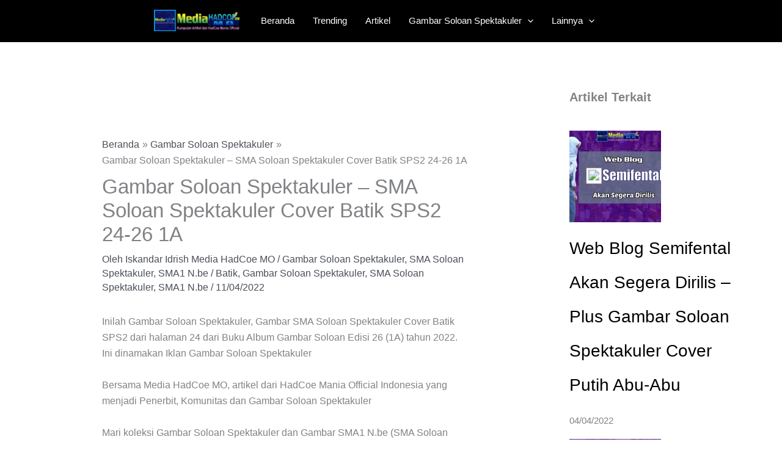

--- FILE ---
content_type: text/html; charset=UTF-8
request_url: https://www.mediahadcoemo.com/gambar-soloan-spektakuler-sma-soloan-spektakuler-cover-batik-sps2-24-26-1a/
body_size: 18441
content:
<!DOCTYPE html><html lang="id"><head><script data-no-optimize="1">var litespeed_docref=sessionStorage.getItem("litespeed_docref");litespeed_docref&&(Object.defineProperty(document,"referrer",{get:function(){return litespeed_docref}}),sessionStorage.removeItem("litespeed_docref"));</script> <meta charset="UTF-8"><meta name="viewport" content="width=device-width, initial-scale=1"><link rel="profile" href="https://gmpg.org/xfn/11"><meta name='robots' content='index, follow, max-image-preview:large, max-snippet:-1, max-video-preview:-1' /><meta name="google-site-verification" content="yrq6kTCcuGL-uctu48u--3oq_WFfHTBJRRUqJp9vbN4" /><title>Gambar Soloan Spektakuler – SMA Soloan Spektakuler Cover Batik SPS2 24-26 1A - Media HadCoe MO</title><link rel="canonical" href="https://www.mediahadcoemo.com/gambar-soloan-spektakuler-sma-soloan-spektakuler-cover-batik-sps2-24-26-1a/" /><meta property="og:locale" content="id_ID" /><meta property="og:type" content="article" /><meta property="og:title" content="Gambar Soloan Spektakuler – SMA Soloan Spektakuler Cover Batik SPS2 24-26 1A - Media HadCoe MO" /><meta property="og:description" content="Inilah Gambar Soloan Spektakuler, Gambar SMA Soloan Spektakuler Cover Batik SPS2 dari halaman 24 dari Buku Album Gambar Soloan Edisi 26 (1A) tahun 2022. Ini dinamakan Iklan Gambar Soloan Spektakuler Bersama Media HadCoe MO, artikel dari HadCoe Mania Official Indonesia yang menjadi Penerbit, Komunitas dan Gambar Soloan Spektakuler Mari koleksi Gambar Soloan Spektakuler dan Gambar [&hellip;]" /><meta property="og:url" content="https://www.mediahadcoemo.com/gambar-soloan-spektakuler-sma-soloan-spektakuler-cover-batik-sps2-24-26-1a/" /><meta property="og:site_name" content="Media HadCoe MO" /><meta property="article:published_time" content="2022-04-10T20:37:35+00:00" /><meta property="article:modified_time" content="2022-04-10T20:37:38+00:00" /><meta property="og:image" content="https://www.mediahadcoemo.com/wp-content/uploads/2022/04/bk-hadcoemania-1-b839-media-hadcoe-mo-gs-fn-30-v1-btk-24-26.jpg" /><meta property="og:image:width" content="1421" /><meta property="og:image:height" content="1066" /><meta property="og:image:type" content="image/jpeg" /><meta name="author" content="Iskandar Idrish Media HadCoe MO" /><meta name="twitter:card" content="summary_large_image" /><meta name="twitter:label1" content="Ditulis oleh" /><meta name="twitter:data1" content="Iskandar Idrish Media HadCoe MO" /><meta name="twitter:label2" content="Estimasi waktu membaca" /><meta name="twitter:data2" content="2 menit" /> <script type="application/ld+json" class="yoast-schema-graph">{"@context":"https://schema.org","@graph":[{"@type":"Article","@id":"https://www.mediahadcoemo.com/gambar-soloan-spektakuler-sma-soloan-spektakuler-cover-batik-sps2-24-26-1a/#article","isPartOf":{"@id":"https://www.mediahadcoemo.com/gambar-soloan-spektakuler-sma-soloan-spektakuler-cover-batik-sps2-24-26-1a/"},"author":{"name":"Iskandar Idrish Media HadCoe MO","@id":"https://www.mediahadcoemo.com/#/schema/person/3a51e18f0d820c0f4de09e481716f2b6"},"headline":"Gambar Soloan Spektakuler – SMA Soloan Spektakuler Cover Batik SPS2 24-26 1A","datePublished":"2022-04-10T20:37:35+00:00","dateModified":"2022-04-10T20:37:38+00:00","mainEntityOfPage":{"@id":"https://www.mediahadcoemo.com/gambar-soloan-spektakuler-sma-soloan-spektakuler-cover-batik-sps2-24-26-1a/"},"wordCount":214,"commentCount":0,"publisher":{"@id":"https://www.mediahadcoemo.com/#/schema/person/3a51e18f0d820c0f4de09e481716f2b6"},"image":{"@id":"https://www.mediahadcoemo.com/gambar-soloan-spektakuler-sma-soloan-spektakuler-cover-batik-sps2-24-26-1a/#primaryimage"},"thumbnailUrl":"https://www.mediahadcoemo.com/wp-content/uploads/2022/04/bk-hadcoemania-1-b839-media-hadcoe-mo-gs-fn-30-v1-btk-24-26.jpg","keywords":["Batik","Gambar Soloan Spektakuler","SMA Soloan Spektakuler","SMA1 N.be"],"articleSection":["Gambar Soloan Spektakuler","SMA Soloan Spektakuler","SMA1 N.be"],"inLanguage":"id","potentialAction":[{"@type":"CommentAction","name":"Comment","target":["https://www.mediahadcoemo.com/gambar-soloan-spektakuler-sma-soloan-spektakuler-cover-batik-sps2-24-26-1a/#respond"]}]},{"@type":"WebPage","@id":"https://www.mediahadcoemo.com/gambar-soloan-spektakuler-sma-soloan-spektakuler-cover-batik-sps2-24-26-1a/","url":"https://www.mediahadcoemo.com/gambar-soloan-spektakuler-sma-soloan-spektakuler-cover-batik-sps2-24-26-1a/","name":"Gambar Soloan Spektakuler – SMA Soloan Spektakuler Cover Batik SPS2 24-26 1A - Media HadCoe MO","isPartOf":{"@id":"https://www.mediahadcoemo.com/#website"},"primaryImageOfPage":{"@id":"https://www.mediahadcoemo.com/gambar-soloan-spektakuler-sma-soloan-spektakuler-cover-batik-sps2-24-26-1a/#primaryimage"},"image":{"@id":"https://www.mediahadcoemo.com/gambar-soloan-spektakuler-sma-soloan-spektakuler-cover-batik-sps2-24-26-1a/#primaryimage"},"thumbnailUrl":"https://www.mediahadcoemo.com/wp-content/uploads/2022/04/bk-hadcoemania-1-b839-media-hadcoe-mo-gs-fn-30-v1-btk-24-26.jpg","datePublished":"2022-04-10T20:37:35+00:00","dateModified":"2022-04-10T20:37:38+00:00","breadcrumb":{"@id":"https://www.mediahadcoemo.com/gambar-soloan-spektakuler-sma-soloan-spektakuler-cover-batik-sps2-24-26-1a/#breadcrumb"},"inLanguage":"id","potentialAction":[{"@type":"ReadAction","target":["https://www.mediahadcoemo.com/gambar-soloan-spektakuler-sma-soloan-spektakuler-cover-batik-sps2-24-26-1a/"]}]},{"@type":"ImageObject","inLanguage":"id","@id":"https://www.mediahadcoemo.com/gambar-soloan-spektakuler-sma-soloan-spektakuler-cover-batik-sps2-24-26-1a/#primaryimage","url":"https://www.mediahadcoemo.com/wp-content/uploads/2022/04/bk-hadcoemania-1-b839-media-hadcoe-mo-gs-fn-30-v1-btk-24-26.jpg","contentUrl":"https://www.mediahadcoemo.com/wp-content/uploads/2022/04/bk-hadcoemania-1-b839-media-hadcoe-mo-gs-fn-30-v1-btk-24-26.jpg","width":1421,"height":1066,"caption":"Gambar Soloan Spektakuler – Gambar SMA Soloan Spektakuler Cover Batik SPS2 24-26 1A"},{"@type":"BreadcrumbList","@id":"https://www.mediahadcoemo.com/gambar-soloan-spektakuler-sma-soloan-spektakuler-cover-batik-sps2-24-26-1a/#breadcrumb","itemListElement":[{"@type":"ListItem","position":1,"name":"Beranda","item":"https://www.mediahadcoemo.com/"},{"@type":"ListItem","position":2,"name":"Gambar Soloan Spektakuler – SMA Soloan Spektakuler Cover Batik SPS2 24-26 1A"}]},{"@type":"WebSite","@id":"https://www.mediahadcoemo.com/#website","url":"https://www.mediahadcoemo.com/","name":"Media HadCoe MO","description":"Kumpulan Artikel HadCoe Mania Official","publisher":{"@id":"https://www.mediahadcoemo.com/#/schema/person/3a51e18f0d820c0f4de09e481716f2b6"},"potentialAction":[{"@type":"SearchAction","target":{"@type":"EntryPoint","urlTemplate":"https://www.mediahadcoemo.com/?s={search_term_string}"},"query-input":{"@type":"PropertyValueSpecification","valueRequired":true,"valueName":"search_term_string"}}],"inLanguage":"id"},{"@type":["Person","Organization"],"@id":"https://www.mediahadcoemo.com/#/schema/person/3a51e18f0d820c0f4de09e481716f2b6","name":"Iskandar Idrish Media HadCoe MO","image":{"@type":"ImageObject","inLanguage":"id","@id":"https://www.mediahadcoemo.com/#/schema/person/image/","url":"https://www.mediahadcoemo.com/wp-content/uploads/2021/11/cropped-BK-hm-hd-gambar-soloan-media-hadcoe-mo-box.jpg","contentUrl":"https://www.mediahadcoemo.com/wp-content/uploads/2021/11/cropped-BK-hm-hd-gambar-soloan-media-hadcoe-mo-box.jpg","width":512,"height":512,"caption":"Iskandar Idrish Media HadCoe MO"},"logo":{"@id":"https://www.mediahadcoemo.com/#/schema/person/image/"},"sameAs":["https://www.mediahadcoemo.com"],"url":"https://www.mediahadcoemo.com/author/iskandar-idrish-media-hadcoe-mo/"}]}</script> <link rel='dns-prefetch' href='//www.googletagmanager.com' /><link rel='dns-prefetch' href='//stats.wp.com' /><link rel='dns-prefetch' href='//fonts.googleapis.com' /><link rel='dns-prefetch' href='//widgets.wp.com' /><link rel='dns-prefetch' href='//s0.wp.com' /><link rel='dns-prefetch' href='//0.gravatar.com' /><link rel='dns-prefetch' href='//1.gravatar.com' /><link rel='dns-prefetch' href='//2.gravatar.com' /><link rel='dns-prefetch' href='//pagead2.googlesyndication.com' /><link rel='preconnect' href='//c0.wp.com' /><link rel="alternate" type="application/rss+xml" title="Media HadCoe MO &raquo; Feed" href="https://www.mediahadcoemo.com/feed/" /><link rel="alternate" type="application/rss+xml" title="Media HadCoe MO &raquo; Umpan Komentar" href="https://www.mediahadcoemo.com/comments/feed/" /><link rel="alternate" type="application/rss+xml" title="Media HadCoe MO &raquo; Gambar Soloan Spektakuler – SMA Soloan Spektakuler Cover Batik SPS2 24-26 1A Umpan Komentar" href="https://www.mediahadcoemo.com/gambar-soloan-spektakuler-sma-soloan-spektakuler-cover-batik-sps2-24-26-1a/feed/" /><link rel="alternate" title="oEmbed (JSON)" type="application/json+oembed" href="https://www.mediahadcoemo.com/wp-json/oembed/1.0/embed?url=https%3A%2F%2Fwww.mediahadcoemo.com%2Fgambar-soloan-spektakuler-sma-soloan-spektakuler-cover-batik-sps2-24-26-1a%2F" /><link rel="alternate" title="oEmbed (XML)" type="text/xml+oembed" href="https://www.mediahadcoemo.com/wp-json/oembed/1.0/embed?url=https%3A%2F%2Fwww.mediahadcoemo.com%2Fgambar-soloan-spektakuler-sma-soloan-spektakuler-cover-batik-sps2-24-26-1a%2F&#038;format=xml" /><link data-optimized="2" rel="stylesheet" href="https://www.mediahadcoemo.com/wp-content/litespeed/css/db02f8ca82b5015ad5ecbec492bb334e.css?ver=a19f7" /><link rel="preload" as="image" href="https://www.mediahadcoemo.com/wp-content/uploads/2021/12/cropped-Logo-media-hadcoe-mo-Ln-HM-154x39.png"><link rel="preload" as="image" href="https://www.mediahadcoemo.com/wp-content/uploads/2021/12/cropped-Logo-media-hadcoe-mo-Ln-HM-154x39.png"><link rel="preload" as="image" href="https://www.mediahadcoemo.com/wp-content/uploads/2022/04/bk-hadcoemania-1-b839-media-hadcoe-mo-gs-fn-30-v1-btk-24-26-1024x768.jpg"><style id='wp-block-image-inline-css'>.wp-block-image>a,.wp-block-image>figure>a{display:inline-block}.wp-block-image img{box-sizing:border-box;height:auto;max-width:100%;vertical-align:bottom}@media not (prefers-reduced-motion){.wp-block-image img.hide{visibility:hidden}.wp-block-image img.show{animation:show-content-image .4s}}.wp-block-image[style*=border-radius] img,.wp-block-image[style*=border-radius]>a{border-radius:inherit}.wp-block-image.has-custom-border img{box-sizing:border-box}.wp-block-image.aligncenter{text-align:center}.wp-block-image.alignfull>a,.wp-block-image.alignwide>a{width:100%}.wp-block-image.alignfull img,.wp-block-image.alignwide img{height:auto;width:100%}.wp-block-image .aligncenter,.wp-block-image .alignleft,.wp-block-image .alignright,.wp-block-image.aligncenter,.wp-block-image.alignleft,.wp-block-image.alignright{display:table}.wp-block-image .aligncenter>figcaption,.wp-block-image .alignleft>figcaption,.wp-block-image .alignright>figcaption,.wp-block-image.aligncenter>figcaption,.wp-block-image.alignleft>figcaption,.wp-block-image.alignright>figcaption{caption-side:bottom;display:table-caption}.wp-block-image .alignleft{float:left;margin:.5em 1em .5em 0}.wp-block-image .alignright{float:right;margin:.5em 0 .5em 1em}.wp-block-image .aligncenter{margin-left:auto;margin-right:auto}.wp-block-image :where(figcaption){margin-bottom:1em;margin-top:.5em}.wp-block-image.is-style-circle-mask img{border-radius:9999px}@supports ((-webkit-mask-image:none) or (mask-image:none)) or (-webkit-mask-image:none){.wp-block-image.is-style-circle-mask img{border-radius:0;-webkit-mask-image:url('data:image/svg+xml;utf8,<svg viewBox="0 0 100 100" xmlns="http://www.w3.org/2000/svg"><circle cx="50" cy="50" r="50"/></svg>');mask-image:url('data:image/svg+xml;utf8,<svg viewBox="0 0 100 100" xmlns="http://www.w3.org/2000/svg"><circle cx="50" cy="50" r="50"/></svg>');mask-mode:alpha;-webkit-mask-position:center;mask-position:center;-webkit-mask-repeat:no-repeat;mask-repeat:no-repeat;-webkit-mask-size:contain;mask-size:contain}}:root :where(.wp-block-image.is-style-rounded img,.wp-block-image .is-style-rounded img){border-radius:9999px}.wp-block-image figure{margin:0}.wp-lightbox-container{display:flex;flex-direction:column;position:relative}.wp-lightbox-container img{cursor:zoom-in}.wp-lightbox-container img:hover+button{opacity:1}.wp-lightbox-container button{align-items:center;backdrop-filter:blur(16px) saturate(180%);background-color:#5a5a5a40;border:none;border-radius:4px;cursor:zoom-in;display:flex;height:20px;justify-content:center;opacity:0;padding:0;position:absolute;right:16px;text-align:center;top:16px;width:20px;z-index:100}@media not (prefers-reduced-motion){.wp-lightbox-container button{transition:opacity .2s ease}}.wp-lightbox-container button:focus-visible{outline:3px auto #5a5a5a40;outline:3px auto -webkit-focus-ring-color;outline-offset:3px}.wp-lightbox-container button:hover{cursor:pointer;opacity:1}.wp-lightbox-container button:focus{opacity:1}.wp-lightbox-container button:focus,.wp-lightbox-container button:hover,.wp-lightbox-container button:not(:hover):not(:active):not(.has-background){background-color:#5a5a5a40;border:none}.wp-lightbox-overlay{box-sizing:border-box;cursor:zoom-out;height:100vh;left:0;overflow:hidden;position:fixed;top:0;visibility:hidden;width:100%;z-index:100000}.wp-lightbox-overlay .close-button{align-items:center;cursor:pointer;display:flex;justify-content:center;min-height:40px;min-width:40px;padding:0;position:absolute;right:calc(env(safe-area-inset-right) + 16px);top:calc(env(safe-area-inset-top) + 16px);z-index:5000000}.wp-lightbox-overlay .close-button:focus,.wp-lightbox-overlay .close-button:hover,.wp-lightbox-overlay .close-button:not(:hover):not(:active):not(.has-background){background:none;border:none}.wp-lightbox-overlay .lightbox-image-container{height:var(--wp--lightbox-container-height);left:50%;overflow:hidden;position:absolute;top:50%;transform:translate(-50%,-50%);transform-origin:top left;width:var(--wp--lightbox-container-width);z-index:9999999999}.wp-lightbox-overlay .wp-block-image{align-items:center;box-sizing:border-box;display:flex;height:100%;justify-content:center;margin:0;position:relative;transform-origin:0 0;width:100%;z-index:3000000}.wp-lightbox-overlay .wp-block-image img{height:var(--wp--lightbox-image-height);min-height:var(--wp--lightbox-image-height);min-width:var(--wp--lightbox-image-width);width:var(--wp--lightbox-image-width)}.wp-lightbox-overlay .wp-block-image figcaption{display:none}.wp-lightbox-overlay button{background:none;border:none}.wp-lightbox-overlay .scrim{background-color:#fff;height:100%;opacity:.9;position:absolute;width:100%;z-index:2000000}.wp-lightbox-overlay.active{visibility:visible}@media not (prefers-reduced-motion){.wp-lightbox-overlay.active{animation:turn-on-visibility .25s both}.wp-lightbox-overlay.active img{animation:turn-on-visibility .35s both}.wp-lightbox-overlay.show-closing-animation:not(.active){animation:turn-off-visibility .35s both}.wp-lightbox-overlay.show-closing-animation:not(.active) img{animation:turn-off-visibility .25s both}.wp-lightbox-overlay.zoom.active{animation:none;opacity:1;visibility:visible}.wp-lightbox-overlay.zoom.active .lightbox-image-container{animation:lightbox-zoom-in .4s}.wp-lightbox-overlay.zoom.active .lightbox-image-container img{animation:none}.wp-lightbox-overlay.zoom.active .scrim{animation:turn-on-visibility .4s forwards}.wp-lightbox-overlay.zoom.show-closing-animation:not(.active){animation:none}.wp-lightbox-overlay.zoom.show-closing-animation:not(.active) .lightbox-image-container{animation:lightbox-zoom-out .4s}.wp-lightbox-overlay.zoom.show-closing-animation:not(.active) .lightbox-image-container img{animation:none}.wp-lightbox-overlay.zoom.show-closing-animation:not(.active) .scrim{animation:turn-off-visibility .4s forwards}}@keyframes show-content-image{0%{visibility:hidden}99%{visibility:hidden}to{visibility:visible}}@keyframes turn-on-visibility{0%{opacity:0}to{opacity:1}}@keyframes turn-off-visibility{0%{opacity:1;visibility:visible}99%{opacity:0;visibility:visible}to{opacity:0;visibility:hidden}}@keyframes lightbox-zoom-in{0%{transform:translate(calc((-100vw + var(--wp--lightbox-scrollbar-width))/2 + var(--wp--lightbox-initial-left-position)),calc(-50vh + var(--wp--lightbox-initial-top-position))) scale(var(--wp--lightbox-scale))}to{transform:translate(-50%,-50%) scale(1)}}@keyframes lightbox-zoom-out{0%{transform:translate(-50%,-50%) scale(1);visibility:visible}99%{visibility:visible}to{transform:translate(calc((-100vw + var(--wp--lightbox-scrollbar-width))/2 + var(--wp--lightbox-initial-left-position)),calc(-50vh + var(--wp--lightbox-initial-top-position))) scale(var(--wp--lightbox-scale));visibility:hidden}}
/*# sourceURL=https://c0.wp.com/c/6.9/wp-includes/blocks/image/style.min.css */</style> <script type="litespeed/javascript" data-src="https://c0.wp.com/c/6.9/wp-includes/js/jquery/jquery.min.js" id="jquery-core-js"></script> 
 <script type="litespeed/javascript" data-src="https://www.googletagmanager.com/gtag/js?id=G-GGCJDHP7DY" id="google_gtagjs-js"></script> <script id="google_gtagjs-js-after" type="litespeed/javascript">window.dataLayer=window.dataLayer||[];function gtag(){dataLayer.push(arguments)}
gtag("set","linker",{"domains":["www.mediahadcoemo.com"]});gtag("js",new Date());gtag("set","developer_id.dZTNiMT",!0);gtag("config","G-GGCJDHP7DY")</script> <link rel="https://api.w.org/" href="https://www.mediahadcoemo.com/wp-json/" /><link rel="alternate" title="JSON" type="application/json" href="https://www.mediahadcoemo.com/wp-json/wp/v2/posts/1314" /><link rel="EditURI" type="application/rsd+xml" title="RSD" href="https://www.mediahadcoemo.com/xmlrpc.php?rsd" /><meta name="generator" content="WordPress 6.9" /><link rel='shortlink' href='https://www.mediahadcoemo.com/?p=1314' /><meta name="generator" content="Site Kit by Google 1.170.0" /><link rel="pingback" href="https://www.mediahadcoemo.com/xmlrpc.php"><meta name="google-adsense-platform-account" content="ca-host-pub-2644536267352236"><meta name="google-adsense-platform-domain" content="sitekit.withgoogle.com"> <script type="litespeed/javascript" data-src="https://pagead2.googlesyndication.com/pagead/js/adsbygoogle.js?client=ca-pub-7562325374533556&amp;host=ca-host-pub-2644536267352236" crossorigin="anonymous"></script> <link rel="icon" href="https://www.mediahadcoemo.com/wp-content/uploads/2021/11/cropped-BK-hm-hd-gambar-soloan-media-hadcoe-mo-box-32x32.jpg" sizes="32x32" /><link rel="icon" href="https://www.mediahadcoemo.com/wp-content/uploads/2021/11/cropped-BK-hm-hd-gambar-soloan-media-hadcoe-mo-box-192x192.jpg" sizes="192x192" /><link rel="apple-touch-icon" href="https://www.mediahadcoemo.com/wp-content/uploads/2021/11/cropped-BK-hm-hd-gambar-soloan-media-hadcoe-mo-box-180x180.jpg" /><meta name="msapplication-TileImage" content="https://www.mediahadcoemo.com/wp-content/uploads/2021/11/cropped-BK-hm-hd-gambar-soloan-media-hadcoe-mo-box-270x270.jpg" /></head><body data-rsssl=1 itemtype='https://schema.org/Blog' itemscope='itemscope' class="wp-singular post-template-default single single-post postid-1314 single-format-standard wp-custom-logo wp-embed-responsive wp-theme-astra ast-desktop ast-separate-container ast-right-sidebar astra-4.12.1 ast-blog-single-style-1 ast-single-post ast-mobile-inherit-site-logo ast-inherit-site-logo-transparent ast-hfb-header ast-full-width-primary-header ast-normal-title-enabled"><a
class="skip-link screen-reader-text"
href="#content">
Lewati ke konten</a><div
class="hfeed site" id="page"><header
class="site-header header-main-layout-1 ast-primary-menu-enabled ast-hide-custom-menu-mobile ast-builder-menu-toggle-icon ast-mobile-header-inline" id="masthead" itemtype="https://schema.org/WPHeader" itemscope="itemscope" itemid="#masthead"		><div id="ast-desktop-header" data-toggle-type="dropdown"><div class="ast-main-header-wrap main-header-bar-wrap "><div class="ast-primary-header-bar ast-primary-header main-header-bar site-header-focus-item" data-section="section-primary-header-builder"><div class="site-primary-header-wrap ast-builder-grid-row-container site-header-focus-item ast-container" data-section="section-primary-header-builder"><div class="ast-builder-grid-row ast-grid-center-col-layout-only ast-flex ast-grid-center-col-layout"><div class="site-header-primary-section-center site-header-section ast-flex ast-grid-section-center"><div class="ast-builder-layout-element ast-flex site-header-focus-item" data-section="title_tagline"><div
class="site-branding ast-site-identity" itemtype="https://schema.org/Organization" itemscope="itemscope"				>
<span class="site-logo-img"><a href="https://www.mediahadcoemo.com/" class="custom-logo-link" rel="home"><img width="154" height="39" src="https://www.mediahadcoemo.com/wp-content/uploads/2021/12/cropped-Logo-media-hadcoe-mo-Ln-HM-154x39.png" class="custom-logo" alt="Media HadCoe MO" decoding="sync" srcset="https://www.mediahadcoemo.com/wp-content/uploads/2021/12/cropped-Logo-media-hadcoe-mo-Ln-HM-154x39.png 154w, https://www.mediahadcoemo.com/wp-content/uploads/2021/12/cropped-Logo-media-hadcoe-mo-Ln-HM-300x76.png 300w, https://www.mediahadcoemo.com/wp-content/uploads/2021/12/cropped-Logo-media-hadcoe-mo-Ln-HM.png 614w" sizes="(max-width: 154px) 100vw, 154px" fetchpriority="high"/></a></span></div></div><div class="ast-builder-menu-1 ast-builder-menu ast-flex ast-builder-menu-1-focus-item ast-builder-layout-element site-header-focus-item" data-section="section-hb-menu-1"><div class="ast-main-header-bar-alignment"><div class="main-header-bar-navigation"><nav class="site-navigation ast-flex-grow-1 navigation-accessibility site-header-focus-item" id="primary-site-navigation-desktop" aria-label="Primary Site Navigation" itemtype="https://schema.org/SiteNavigationElement" itemscope="itemscope"><div class="main-navigation ast-inline-flex"><ul id="ast-hf-menu-1" class="main-header-menu ast-menu-shadow ast-nav-menu ast-flex  submenu-with-border astra-menu-animation-slide-down  inline-on-mobile"><li id="menu-item-53" class="menu-item menu-item-type-custom menu-item-object-custom menu-item-home menu-item-53"><a href="https://www.mediahadcoemo.com/" class="menu-link">Beranda</a></li><li id="menu-item-51" class="menu-item menu-item-type-taxonomy menu-item-object-category menu-item-51"><a href="https://www.mediahadcoemo.com/category/trending/" class="menu-link">Trending</a></li><li id="menu-item-52" class="menu-item menu-item-type-taxonomy menu-item-object-category menu-item-52"><a href="https://www.mediahadcoemo.com/category/artikel/" class="menu-link">Artikel</a></li><li id="menu-item-49" class="menu-item menu-item-type-taxonomy menu-item-object-category current-post-ancestor current-menu-parent current-post-parent menu-item-has-children menu-item-49"><a aria-expanded="false" href="https://www.mediahadcoemo.com/category/gambar-soloan-spektakuler/" class="menu-link">Gambar Soloan Spektakuler<span role="application" class="dropdown-menu-toggle ast-header-navigation-arrow" tabindex="0" aria-expanded="false" aria-label="Menu Toggle" aria-haspopup="true"><span class="ast-icon icon-arrow"><svg class="ast-arrow-svg" xmlns="http://www.w3.org/2000/svg" xmlns:xlink="http://www.w3.org/1999/xlink" version="1.1" x="0px" y="0px" width="26px" height="16.043px" viewBox="57 35.171 26 16.043" enable-background="new 57 35.171 26 16.043" xml:space="preserve">
<path d="M57.5,38.193l12.5,12.5l12.5-12.5l-2.5-2.5l-10,10l-10-10L57.5,38.193z" />
</svg></span></span></a><button class="ast-menu-toggle" aria-expanded="false" aria-label="Toggle Menu"><span class="ast-icon icon-arrow"><svg class="ast-arrow-svg" xmlns="http://www.w3.org/2000/svg" xmlns:xlink="http://www.w3.org/1999/xlink" version="1.1" x="0px" y="0px" width="26px" height="16.043px" viewBox="57 35.171 26 16.043" enable-background="new 57 35.171 26 16.043" xml:space="preserve">
<path d="M57.5,38.193l12.5,12.5l12.5-12.5l-2.5-2.5l-10,10l-10-10L57.5,38.193z" />
</svg></span></button><ul class="sub-menu"><li id="menu-item-50" class="menu-item menu-item-type-taxonomy menu-item-object-category current-post-ancestor current-menu-parent current-post-parent menu-item-50"><a href="https://www.mediahadcoemo.com/category/sma-soloan-spektakuler/" class="menu-link"><span class="ast-icon icon-arrow"><svg class="ast-arrow-svg" xmlns="http://www.w3.org/2000/svg" xmlns:xlink="http://www.w3.org/1999/xlink" version="1.1" x="0px" y="0px" width="26px" height="16.043px" viewBox="57 35.171 26 16.043" enable-background="new 57 35.171 26 16.043" xml:space="preserve">
<path d="M57.5,38.193l12.5,12.5l12.5-12.5l-2.5-2.5l-10,10l-10-10L57.5,38.193z" />
</svg></span>SMA Soloan Spektakuler</a></li><li id="menu-item-411" class="menu-item menu-item-type-taxonomy menu-item-object-category current-post-ancestor current-menu-parent current-post-parent menu-item-411"><a href="https://www.mediahadcoemo.com/category/sma1-n-be/" class="menu-link"><span class="ast-icon icon-arrow"><svg class="ast-arrow-svg" xmlns="http://www.w3.org/2000/svg" xmlns:xlink="http://www.w3.org/1999/xlink" version="1.1" x="0px" y="0px" width="26px" height="16.043px" viewBox="57 35.171 26 16.043" enable-background="new 57 35.171 26 16.043" xml:space="preserve">
<path d="M57.5,38.193l12.5,12.5l12.5-12.5l-2.5-2.5l-10,10l-10-10L57.5,38.193z" />
</svg></span>SMA1 N.be</a></li></ul></li><li id="menu-item-791" class="menu-item menu-item-type-taxonomy menu-item-object-category menu-item-has-children menu-item-791"><a aria-expanded="false" href="https://www.mediahadcoemo.com/category/lainnya/" class="menu-link">Lainnya<span role="application" class="dropdown-menu-toggle ast-header-navigation-arrow" tabindex="0" aria-expanded="false" aria-label="Menu Toggle" aria-haspopup="true"><span class="ast-icon icon-arrow"><svg class="ast-arrow-svg" xmlns="http://www.w3.org/2000/svg" xmlns:xlink="http://www.w3.org/1999/xlink" version="1.1" x="0px" y="0px" width="26px" height="16.043px" viewBox="57 35.171 26 16.043" enable-background="new 57 35.171 26 16.043" xml:space="preserve">
<path d="M57.5,38.193l12.5,12.5l12.5-12.5l-2.5-2.5l-10,10l-10-10L57.5,38.193z" />
</svg></span></span></a><button class="ast-menu-toggle" aria-expanded="false" aria-label="Toggle Menu"><span class="ast-icon icon-arrow"><svg class="ast-arrow-svg" xmlns="http://www.w3.org/2000/svg" xmlns:xlink="http://www.w3.org/1999/xlink" version="1.1" x="0px" y="0px" width="26px" height="16.043px" viewBox="57 35.171 26 16.043" enable-background="new 57 35.171 26 16.043" xml:space="preserve">
<path d="M57.5,38.193l12.5,12.5l12.5-12.5l-2.5-2.5l-10,10l-10-10L57.5,38.193z" />
</svg></span></button><ul class="sub-menu"><li id="menu-item-414" class="menu-item menu-item-type-taxonomy menu-item-object-category menu-item-414"><a href="https://www.mediahadcoemo.com/category/reptiler/" class="menu-link"><span class="ast-icon icon-arrow"><svg class="ast-arrow-svg" xmlns="http://www.w3.org/2000/svg" xmlns:xlink="http://www.w3.org/1999/xlink" version="1.1" x="0px" y="0px" width="26px" height="16.043px" viewBox="57 35.171 26 16.043" enable-background="new 57 35.171 26 16.043" xml:space="preserve">
<path d="M57.5,38.193l12.5,12.5l12.5-12.5l-2.5-2.5l-10,10l-10-10L57.5,38.193z" />
</svg></span>Reptiler</a></li><li id="menu-item-413" class="menu-item menu-item-type-taxonomy menu-item-object-category menu-item-413"><a href="https://www.mediahadcoemo.com/category/burung/" class="menu-link"><span class="ast-icon icon-arrow"><svg class="ast-arrow-svg" xmlns="http://www.w3.org/2000/svg" xmlns:xlink="http://www.w3.org/1999/xlink" version="1.1" x="0px" y="0px" width="26px" height="16.043px" viewBox="57 35.171 26 16.043" enable-background="new 57 35.171 26 16.043" xml:space="preserve">
<path d="M57.5,38.193l12.5,12.5l12.5-12.5l-2.5-2.5l-10,10l-10-10L57.5,38.193z" />
</svg></span>Burung</a></li></ul></li></ul></div></nav></div></div></div><div class="ast-builder-layout-element ast-flex site-header-focus-item ast-header-search" data-section="section-header-search"><div class="ast-search-menu-icon slide-search" ><form role="search" method="get" class="search-form" action="https://www.mediahadcoemo.com/">
<label for="search-field">
<span class="screen-reader-text">Cari untuk:</span>
<input type="search" id="search-field" class="search-field"   placeholder="Search..." value="" name="s" tabindex="-1">
<button class="search-submit ast-search-submit" aria-label="Search Submit">
<span hidden>Cari</span>
<i><span class="ast-icon icon-search"><svg xmlns="http://www.w3.org/2000/svg" xmlns:xlink="http://www.w3.org/1999/xlink" version="1.1" x="0px" y="0px" viewBox="-893 477 142 142" enable-background="new -888 480 142 142" xml:space="preserve">
<path d="M-787.4,568.7h-6.3l-2.4-2.4c7.9-8.7,12.6-20.5,12.6-33.1c0-28.4-22.9-51.3-51.3-51.3  c-28.4,0-51.3,22.9-51.3,51.3c0,28.4,22.9,51.3,51.3,51.3c12.6,0,24.4-4.7,33.1-12.6l2.4,2.4v6.3l39.4,39.4l11.8-11.8L-787.4,568.7  L-787.4,568.7z M-834.7,568.7c-19.7,0-35.5-15.8-35.5-35.5c0-19.7,15.8-35.5,35.5-35.5c19.7,0,35.5,15.8,35.5,35.5  C-799.3,553-815,568.7-834.7,568.7L-834.7,568.7z" />
</svg></span></i>
</button>
</label></form><div class="ast-search-icon">
<a class="slide-search astra-search-icon" role="button" tabindex="0" aria-label="Search button" href="#">
<span class="screen-reader-text">Cari</span>
<span class="ast-icon icon-search"><svg xmlns="http://www.w3.org/2000/svg" xmlns:xlink="http://www.w3.org/1999/xlink" version="1.1" x="0px" y="0px" viewBox="-893 477 142 142" enable-background="new -888 480 142 142" xml:space="preserve">
<path d="M-787.4,568.7h-6.3l-2.4-2.4c7.9-8.7,12.6-20.5,12.6-33.1c0-28.4-22.9-51.3-51.3-51.3  c-28.4,0-51.3,22.9-51.3,51.3c0,28.4,22.9,51.3,51.3,51.3c12.6,0,24.4-4.7,33.1-12.6l2.4,2.4v6.3l39.4,39.4l11.8-11.8L-787.4,568.7  L-787.4,568.7z M-834.7,568.7c-19.7,0-35.5-15.8-35.5-35.5c0-19.7,15.8-35.5,35.5-35.5c19.7,0,35.5,15.8,35.5,35.5  C-799.3,553-815,568.7-834.7,568.7L-834.7,568.7z" />
</svg></span>				</a></div></div></div></div></div></div></div></div></div><div id="ast-mobile-header" class="ast-mobile-header-wrap " data-type="dropdown"><div class="ast-main-header-wrap main-header-bar-wrap" ><div class="ast-primary-header-bar ast-primary-header main-header-bar site-primary-header-wrap site-header-focus-item ast-builder-grid-row-layout-default ast-builder-grid-row-tablet-layout-default ast-builder-grid-row-mobile-layout-default" data-section="section-primary-header-builder"><div class="ast-builder-grid-row ast-builder-grid-row-has-sides ast-grid-center-col-layout"><div class="site-header-primary-section-left site-header-section ast-flex site-header-section-left"><div class="ast-builder-layout-element ast-flex site-header-focus-item" data-section="section-header-mobile-trigger"><div class="ast-button-wrap">
<button type="button" class="menu-toggle main-header-menu-toggle ast-mobile-menu-trigger-minimal"   aria-expanded="false" aria-label="Main menu toggle">
<span class="mobile-menu-toggle-icon">
<span aria-hidden="true" class="ahfb-svg-iconset ast-inline-flex svg-baseline"><svg class='ast-mobile-svg ast-menu-svg' fill='currentColor' version='1.1' xmlns='http://www.w3.org/2000/svg' width='24' height='24' viewBox='0 0 24 24'><path d='M3 13h18c0.552 0 1-0.448 1-1s-0.448-1-1-1h-18c-0.552 0-1 0.448-1 1s0.448 1 1 1zM3 7h18c0.552 0 1-0.448 1-1s-0.448-1-1-1h-18c-0.552 0-1 0.448-1 1s0.448 1 1 1zM3 19h18c0.552 0 1-0.448 1-1s-0.448-1-1-1h-18c-0.552 0-1 0.448-1 1s0.448 1 1 1z'></path></svg></span><span aria-hidden="true" class="ahfb-svg-iconset ast-inline-flex svg-baseline"><svg class='ast-mobile-svg ast-close-svg' fill='currentColor' version='1.1' xmlns='http://www.w3.org/2000/svg' width='24' height='24' viewBox='0 0 24 24'><path d='M5.293 6.707l5.293 5.293-5.293 5.293c-0.391 0.391-0.391 1.024 0 1.414s1.024 0.391 1.414 0l5.293-5.293 5.293 5.293c0.391 0.391 1.024 0.391 1.414 0s0.391-1.024 0-1.414l-5.293-5.293 5.293-5.293c0.391-0.391 0.391-1.024 0-1.414s-1.024-0.391-1.414 0l-5.293 5.293-5.293-5.293c-0.391-0.391-1.024-0.391-1.414 0s-0.391 1.024 0 1.414z'></path></svg></span>					</span>
</button></div></div></div><div class="site-header-primary-section-center site-header-section ast-flex ast-grid-section-center"><div class="ast-builder-layout-element ast-flex site-header-focus-item" data-section="title_tagline"><div
class="site-branding ast-site-identity" itemtype="https://schema.org/Organization" itemscope="itemscope"				>
<span class="site-logo-img"><a href="https://www.mediahadcoemo.com/" class="custom-logo-link" rel="home"><img width="154" height="39" src="https://www.mediahadcoemo.com/wp-content/uploads/2021/12/cropped-Logo-media-hadcoe-mo-Ln-HM-154x39.png" class="custom-logo" alt="Media HadCoe MO" decoding="sync" srcset="https://www.mediahadcoemo.com/wp-content/uploads/2021/12/cropped-Logo-media-hadcoe-mo-Ln-HM-154x39.png 154w, https://www.mediahadcoemo.com/wp-content/uploads/2021/12/cropped-Logo-media-hadcoe-mo-Ln-HM-300x76.png 300w, https://www.mediahadcoemo.com/wp-content/uploads/2021/12/cropped-Logo-media-hadcoe-mo-Ln-HM.png 614w" sizes="(max-width: 154px) 100vw, 154px" fetchpriority="high"/></a></span></div></div><div class="ast-builder-menu-1 ast-builder-menu ast-flex ast-builder-menu-1-focus-item ast-builder-layout-element site-header-focus-item" data-section="section-hb-menu-1"><div class="ast-main-header-bar-alignment"><div class="main-header-bar-navigation"><nav class="site-navigation ast-flex-grow-1 navigation-accessibility site-header-focus-item" id="primary-site-navigation-mobile" aria-label="Primary Site Navigation" itemtype="https://schema.org/SiteNavigationElement" itemscope="itemscope"><div class="main-navigation ast-inline-flex"><ul id="ast-hf-menu-1-mobile" class="main-header-menu ast-menu-shadow ast-nav-menu ast-flex  submenu-with-border astra-menu-animation-slide-down  inline-on-mobile"><li class="menu-item menu-item-type-custom menu-item-object-custom menu-item-home menu-item-53"><a href="https://www.mediahadcoemo.com/" class="menu-link">Beranda</a></li><li class="menu-item menu-item-type-taxonomy menu-item-object-category menu-item-51"><a href="https://www.mediahadcoemo.com/category/trending/" class="menu-link">Trending</a></li><li class="menu-item menu-item-type-taxonomy menu-item-object-category menu-item-52"><a href="https://www.mediahadcoemo.com/category/artikel/" class="menu-link">Artikel</a></li><li class="menu-item menu-item-type-taxonomy menu-item-object-category current-post-ancestor current-menu-parent current-post-parent menu-item-has-children menu-item-49"><a aria-expanded="false" href="https://www.mediahadcoemo.com/category/gambar-soloan-spektakuler/" class="menu-link">Gambar Soloan Spektakuler<span role="application" class="dropdown-menu-toggle ast-header-navigation-arrow" tabindex="0" aria-expanded="false" aria-label="Menu Toggle" aria-haspopup="true"></span></a><button class="ast-menu-toggle" aria-expanded="false" aria-label="Toggle Menu"><span class="ast-icon icon-arrow"><svg class="ast-arrow-svg" xmlns="http://www.w3.org/2000/svg" xmlns:xlink="http://www.w3.org/1999/xlink" version="1.1" x="0px" y="0px" width="26px" height="16.043px" viewBox="57 35.171 26 16.043" enable-background="new 57 35.171 26 16.043" xml:space="preserve">
<path d="M57.5,38.193l12.5,12.5l12.5-12.5l-2.5-2.5l-10,10l-10-10L57.5,38.193z" />
</svg></span></button><ul class="sub-menu"><li class="menu-item menu-item-type-taxonomy menu-item-object-category current-post-ancestor current-menu-parent current-post-parent menu-item-50"><a href="https://www.mediahadcoemo.com/category/sma-soloan-spektakuler/" class="menu-link">SMA Soloan Spektakuler</a></li><li class="menu-item menu-item-type-taxonomy menu-item-object-category current-post-ancestor current-menu-parent current-post-parent menu-item-411"><a href="https://www.mediahadcoemo.com/category/sma1-n-be/" class="menu-link">SMA1 N.be</a></li></ul></li><li class="menu-item menu-item-type-taxonomy menu-item-object-category menu-item-has-children menu-item-791"><a aria-expanded="false" href="https://www.mediahadcoemo.com/category/lainnya/" class="menu-link">Lainnya<span role="application" class="dropdown-menu-toggle ast-header-navigation-arrow" tabindex="0" aria-expanded="false" aria-label="Menu Toggle" aria-haspopup="true"></span></a><button class="ast-menu-toggle" aria-expanded="false" aria-label="Toggle Menu"><span class="ast-icon icon-arrow"><svg class="ast-arrow-svg" xmlns="http://www.w3.org/2000/svg" xmlns:xlink="http://www.w3.org/1999/xlink" version="1.1" x="0px" y="0px" width="26px" height="16.043px" viewBox="57 35.171 26 16.043" enable-background="new 57 35.171 26 16.043" xml:space="preserve">
<path d="M57.5,38.193l12.5,12.5l12.5-12.5l-2.5-2.5l-10,10l-10-10L57.5,38.193z" />
</svg></span></button><ul class="sub-menu"><li class="menu-item menu-item-type-taxonomy menu-item-object-category menu-item-414"><a href="https://www.mediahadcoemo.com/category/reptiler/" class="menu-link">Reptiler</a></li><li class="menu-item menu-item-type-taxonomy menu-item-object-category menu-item-413"><a href="https://www.mediahadcoemo.com/category/burung/" class="menu-link">Burung</a></li></ul></li></ul></div></nav></div></div></div></div><div class="site-header-primary-section-right site-header-section ast-flex ast-grid-right-section"><div class="ast-builder-layout-element ast-flex site-header-focus-item ast-header-search" data-section="section-header-search"><div class="ast-search-menu-icon slide-search" ><form role="search" method="get" class="search-form" action="https://www.mediahadcoemo.com/">
<label for="search-field">
<span class="screen-reader-text">Cari untuk:</span>
<input type="search" id="search-field" class="search-field"   placeholder="Search..." value="" name="s" tabindex="-1">
<button class="search-submit ast-search-submit" aria-label="Search Submit">
<span hidden>Cari</span>
<i><span class="ast-icon icon-search"><svg xmlns="http://www.w3.org/2000/svg" xmlns:xlink="http://www.w3.org/1999/xlink" version="1.1" x="0px" y="0px" viewBox="-893 477 142 142" enable-background="new -888 480 142 142" xml:space="preserve">
<path d="M-787.4,568.7h-6.3l-2.4-2.4c7.9-8.7,12.6-20.5,12.6-33.1c0-28.4-22.9-51.3-51.3-51.3  c-28.4,0-51.3,22.9-51.3,51.3c0,28.4,22.9,51.3,51.3,51.3c12.6,0,24.4-4.7,33.1-12.6l2.4,2.4v6.3l39.4,39.4l11.8-11.8L-787.4,568.7  L-787.4,568.7z M-834.7,568.7c-19.7,0-35.5-15.8-35.5-35.5c0-19.7,15.8-35.5,35.5-35.5c19.7,0,35.5,15.8,35.5,35.5  C-799.3,553-815,568.7-834.7,568.7L-834.7,568.7z" />
</svg></span></i>
</button>
</label></form><div class="ast-search-icon">
<a class="slide-search astra-search-icon" role="button" tabindex="0" aria-label="Search button" href="#">
<span class="screen-reader-text">Cari</span>
<span class="ast-icon icon-search"><svg xmlns="http://www.w3.org/2000/svg" xmlns:xlink="http://www.w3.org/1999/xlink" version="1.1" x="0px" y="0px" viewBox="-893 477 142 142" enable-background="new -888 480 142 142" xml:space="preserve">
<path d="M-787.4,568.7h-6.3l-2.4-2.4c7.9-8.7,12.6-20.5,12.6-33.1c0-28.4-22.9-51.3-51.3-51.3  c-28.4,0-51.3,22.9-51.3,51.3c0,28.4,22.9,51.3,51.3,51.3c12.6,0,24.4-4.7,33.1-12.6l2.4,2.4v6.3l39.4,39.4l11.8-11.8L-787.4,568.7  L-787.4,568.7z M-834.7,568.7c-19.7,0-35.5-15.8-35.5-35.5c0-19.7,15.8-35.5,35.5-35.5c19.7,0,35.5,15.8,35.5,35.5  C-799.3,553-815,568.7-834.7,568.7L-834.7,568.7z" />
</svg></span>				</a></div></div></div></div></div></div></div><div class="ast-mobile-header-content content-align-flex-start "><div class="ast-builder-menu-mobile ast-builder-menu ast-builder-menu-mobile-focus-item ast-builder-layout-element site-header-focus-item" data-section="section-header-mobile-menu"><div class="ast-main-header-bar-alignment"><div class="main-header-bar-navigation"><nav class="site-navigation ast-flex-grow-1 navigation-accessibility site-header-focus-item" id="ast-mobile-site-navigation" aria-label="Site Navigation: Beranda" itemtype="https://schema.org/SiteNavigationElement" itemscope="itemscope"><div class="main-navigation"><ul id="ast-hf-mobile-menu" class="main-header-menu ast-nav-menu ast-flex  submenu-with-border astra-menu-animation-fade  stack-on-mobile"><li class="menu-item menu-item-type-custom menu-item-object-custom menu-item-home menu-item-53"><a href="https://www.mediahadcoemo.com/" class="menu-link">Beranda</a></li><li class="menu-item menu-item-type-taxonomy menu-item-object-category menu-item-51"><a href="https://www.mediahadcoemo.com/category/trending/" class="menu-link">Trending</a></li><li class="menu-item menu-item-type-taxonomy menu-item-object-category menu-item-52"><a href="https://www.mediahadcoemo.com/category/artikel/" class="menu-link">Artikel</a></li><li class="menu-item menu-item-type-taxonomy menu-item-object-category current-post-ancestor current-menu-parent current-post-parent menu-item-has-children menu-item-49"><a aria-expanded="false" href="https://www.mediahadcoemo.com/category/gambar-soloan-spektakuler/" class="menu-link">Gambar Soloan Spektakuler<span role="application" class="dropdown-menu-toggle ast-header-navigation-arrow" tabindex="0" aria-expanded="false" aria-label="Menu Toggle" aria-haspopup="true"><span class="ast-icon icon-arrow"><svg class="ast-arrow-svg" xmlns="http://www.w3.org/2000/svg" xmlns:xlink="http://www.w3.org/1999/xlink" version="1.1" x="0px" y="0px" width="26px" height="16.043px" viewBox="57 35.171 26 16.043" enable-background="new 57 35.171 26 16.043" xml:space="preserve">
<path d="M57.5,38.193l12.5,12.5l12.5-12.5l-2.5-2.5l-10,10l-10-10L57.5,38.193z" />
</svg></span></span></a><button class="ast-menu-toggle" aria-expanded="false" aria-label="Toggle Menu"><span class="ast-icon icon-arrow"><svg class="ast-arrow-svg" xmlns="http://www.w3.org/2000/svg" xmlns:xlink="http://www.w3.org/1999/xlink" version="1.1" x="0px" y="0px" width="26px" height="16.043px" viewBox="57 35.171 26 16.043" enable-background="new 57 35.171 26 16.043" xml:space="preserve">
<path d="M57.5,38.193l12.5,12.5l12.5-12.5l-2.5-2.5l-10,10l-10-10L57.5,38.193z" />
</svg></span></button><ul class="sub-menu"><li class="menu-item menu-item-type-taxonomy menu-item-object-category current-post-ancestor current-menu-parent current-post-parent menu-item-50"><a href="https://www.mediahadcoemo.com/category/sma-soloan-spektakuler/" class="menu-link"><span class="ast-icon icon-arrow"><svg class="ast-arrow-svg" xmlns="http://www.w3.org/2000/svg" xmlns:xlink="http://www.w3.org/1999/xlink" version="1.1" x="0px" y="0px" width="26px" height="16.043px" viewBox="57 35.171 26 16.043" enable-background="new 57 35.171 26 16.043" xml:space="preserve">
<path d="M57.5,38.193l12.5,12.5l12.5-12.5l-2.5-2.5l-10,10l-10-10L57.5,38.193z" />
</svg></span>SMA Soloan Spektakuler</a></li><li class="menu-item menu-item-type-taxonomy menu-item-object-category current-post-ancestor current-menu-parent current-post-parent menu-item-411"><a href="https://www.mediahadcoemo.com/category/sma1-n-be/" class="menu-link"><span class="ast-icon icon-arrow"><svg class="ast-arrow-svg" xmlns="http://www.w3.org/2000/svg" xmlns:xlink="http://www.w3.org/1999/xlink" version="1.1" x="0px" y="0px" width="26px" height="16.043px" viewBox="57 35.171 26 16.043" enable-background="new 57 35.171 26 16.043" xml:space="preserve">
<path d="M57.5,38.193l12.5,12.5l12.5-12.5l-2.5-2.5l-10,10l-10-10L57.5,38.193z" />
</svg></span>SMA1 N.be</a></li></ul></li><li class="menu-item menu-item-type-taxonomy menu-item-object-category menu-item-has-children menu-item-791"><a aria-expanded="false" href="https://www.mediahadcoemo.com/category/lainnya/" class="menu-link">Lainnya<span role="application" class="dropdown-menu-toggle ast-header-navigation-arrow" tabindex="0" aria-expanded="false" aria-label="Menu Toggle" aria-haspopup="true"><span class="ast-icon icon-arrow"><svg class="ast-arrow-svg" xmlns="http://www.w3.org/2000/svg" xmlns:xlink="http://www.w3.org/1999/xlink" version="1.1" x="0px" y="0px" width="26px" height="16.043px" viewBox="57 35.171 26 16.043" enable-background="new 57 35.171 26 16.043" xml:space="preserve">
<path d="M57.5,38.193l12.5,12.5l12.5-12.5l-2.5-2.5l-10,10l-10-10L57.5,38.193z" />
</svg></span></span></a><button class="ast-menu-toggle" aria-expanded="false" aria-label="Toggle Menu"><span class="ast-icon icon-arrow"><svg class="ast-arrow-svg" xmlns="http://www.w3.org/2000/svg" xmlns:xlink="http://www.w3.org/1999/xlink" version="1.1" x="0px" y="0px" width="26px" height="16.043px" viewBox="57 35.171 26 16.043" enable-background="new 57 35.171 26 16.043" xml:space="preserve">
<path d="M57.5,38.193l12.5,12.5l12.5-12.5l-2.5-2.5l-10,10l-10-10L57.5,38.193z" />
</svg></span></button><ul class="sub-menu"><li class="menu-item menu-item-type-taxonomy menu-item-object-category menu-item-414"><a href="https://www.mediahadcoemo.com/category/reptiler/" class="menu-link"><span class="ast-icon icon-arrow"><svg class="ast-arrow-svg" xmlns="http://www.w3.org/2000/svg" xmlns:xlink="http://www.w3.org/1999/xlink" version="1.1" x="0px" y="0px" width="26px" height="16.043px" viewBox="57 35.171 26 16.043" enable-background="new 57 35.171 26 16.043" xml:space="preserve">
<path d="M57.5,38.193l12.5,12.5l12.5-12.5l-2.5-2.5l-10,10l-10-10L57.5,38.193z" />
</svg></span>Reptiler</a></li><li class="menu-item menu-item-type-taxonomy menu-item-object-category menu-item-413"><a href="https://www.mediahadcoemo.com/category/burung/" class="menu-link"><span class="ast-icon icon-arrow"><svg class="ast-arrow-svg" xmlns="http://www.w3.org/2000/svg" xmlns:xlink="http://www.w3.org/1999/xlink" version="1.1" x="0px" y="0px" width="26px" height="16.043px" viewBox="57 35.171 26 16.043" enable-background="new 57 35.171 26 16.043" xml:space="preserve">
<path d="M57.5,38.193l12.5,12.5l12.5-12.5l-2.5-2.5l-10,10l-10-10L57.5,38.193z" />
</svg></span>Burung</a></li></ul></li></ul></div></nav></div></div></div></div></div></header><div id="content" class="site-content"><div class="ast-container"><div id="primary" class="content-area primary"><main id="main" class="site-main"><article
class="post-1314 post type-post status-publish format-standard has-post-thumbnail hentry category-gambar-soloan-spektakuler category-sma-soloan-spektakuler category-sma1-n-be tag-batik tag-gambar-soloan-spektakuler tag-sma-soloan-spektakuler tag-sma1-n-be ast-article-single" id="post-1314" itemtype="https://schema.org/CreativeWork" itemscope="itemscope"><div class="ast-post-format- single-layout-1"><header class="entry-header "><div class="ast-breadcrumbs-wrapper"><div class="ast-breadcrumbs-inner"><nav role="navigation" aria-label="Breadcrumb" class="breadcrumb-trail breadcrumbs"><div class="ast-breadcrumbs"><ul class="trail-items"><li class="trail-item trail-begin"><a href="https://www.mediahadcoemo.com/" rel="home"><span>Beranda</span></a></li><li class="trail-item"><a href="https://www.mediahadcoemo.com/category/gambar-soloan-spektakuler/"><span>Gambar Soloan Spektakuler</span></a></li><li class="trail-item trail-end"><span><span>Gambar Soloan Spektakuler – SMA Soloan Spektakuler Cover Batik SPS2 24-26 1A</span></span></li></ul></div></nav></div></div><h1 class="entry-title" itemprop="headline">Gambar Soloan Spektakuler – SMA Soloan Spektakuler Cover Batik SPS2 24-26 1A</h1><div class="entry-meta">Oleh <span class="posted-by vcard author" itemtype="https://schema.org/Person" itemscope="itemscope" itemprop="author">			<a title="Lihat seluruh tulisan oleh Iskandar Idrish Media HadCoe MO"
href="https://www.mediahadcoemo.com/author/iskandar-idrish-media-hadcoe-mo/" rel="author"
class="url fn n" itemprop="url"				>
<span
class="author-name" itemprop="name"				>
Iskandar Idrish Media HadCoe MO			</span>
</a>
</span>/ <span class="ast-terms-link"><a href="https://www.mediahadcoemo.com/category/gambar-soloan-spektakuler/" class="">Gambar Soloan Spektakuler</a>, <a href="https://www.mediahadcoemo.com/category/sma-soloan-spektakuler/" class="">SMA Soloan Spektakuler</a>, <a href="https://www.mediahadcoemo.com/category/sma1-n-be/" class="">SMA1 N.be</a></span> / <span class="ast-terms-link"><a href="https://www.mediahadcoemo.com/tag/batik/" class="">Batik</a>, <a href="https://www.mediahadcoemo.com/tag/gambar-soloan-spektakuler/" class="">Gambar Soloan Spektakuler</a>, <a href="https://www.mediahadcoemo.com/tag/sma-soloan-spektakuler/" class="">SMA Soloan Spektakuler</a>, <a href="https://www.mediahadcoemo.com/tag/sma1-n-be/" class="">SMA1 N.be</a></span> / <span class="posted-on"><span class="published" itemprop="datePublished"> 11/04/2022 </span></span></div></header><div class="entry-content clear"
data-ast-blocks-layout="true" itemprop="text"	><p>Inilah Gambar Soloan Spektakuler, Gambar SMA Soloan Spektakuler Cover Batik SPS2 dari halaman 24 dari Buku Album Gambar Soloan Edisi 26 (1A) tahun 2022. Ini dinamakan Iklan Gambar Soloan Spektakuler</p><p>Bersama Media HadCoe MO, artikel dari HadCoe Mania Official Indonesia yang menjadi Penerbit, Komunitas dan Gambar Soloan Spektakuler</p><p>Mari koleksi Gambar Soloan Spektakuler dan Gambar SMA1 N.be (SMA Soloan Spektakuler) bersama Media HadCoe MO. Dipersembahkan oleh HadCoe Mania Official, HC Mania 839 Official dan Rengganis Picture 839.</p><figure class="wp-block-image size-large"><a href="https://www.mediahadcoemo.com/wp-content/uploads/2022/04/bk-hadcoemania-1-b839-media-hadcoe-mo-gs-fn-30-v1-btk-24-26.jpg"><img fetchpriority="high" decoding="sync" width="1024" height="768" src="https://www.mediahadcoemo.com/wp-content/uploads/2022/04/bk-hadcoemania-1-b839-media-hadcoe-mo-gs-fn-30-v1-btk-24-26-1024x768.jpg" alt="Gambar Soloan Spektakuler – Gambar SMA Soloan Spektakuler Cover Batik SPS2 24-26 1A" class="wp-image-1315" srcset="https://www.mediahadcoemo.com/wp-content/uploads/2022/04/bk-hadcoemania-1-b839-media-hadcoe-mo-gs-fn-30-v1-btk-24-26-1024x768.jpg 1024w, https://www.mediahadcoemo.com/wp-content/uploads/2022/04/bk-hadcoemania-1-b839-media-hadcoe-mo-gs-fn-30-v1-btk-24-26-300x225.jpg 300w, https://www.mediahadcoemo.com/wp-content/uploads/2022/04/bk-hadcoemania-1-b839-media-hadcoe-mo-gs-fn-30-v1-btk-24-26-768x576.jpg 768w, https://www.mediahadcoemo.com/wp-content/uploads/2022/04/bk-hadcoemania-1-b839-media-hadcoe-mo-gs-fn-30-v1-btk-24-26.jpg 1421w" sizes="(max-width: 1024px) 100vw, 1024px"/></a></figure><p>Gambar Soloan Spektakuler – Gambar SMA Soloan Spektakuler Cover Batik SPS2 24-26 1A</p><p>Nama singkatan: BTK 24-26 2022</p><p>Untuk lebih lanjut tentang Gambar Soloan Spektakuler dan Gambar SMA1 N.be atau SMA Soloan Spektakuler, harap kunjungi situs di bawah ini</p><p>HadCoe Mania Official (Situs Resmi Ke 1)</p><p><a href="https://www.hadcoemaniaofficial.com">https://www.hadcoemaniaofficial.com</a></p><p><a href="https://www.hadcoemania.com">https://www.hadcoemania.com</a></p><p>HadCoe Mania 839 Official (Situs Utama Ke-2 dari HadCoe Mania Official)</p><p><a href="https://www.hadcoemania839.my.id">https://www.hadcoemania839.my.id</a></p><p>HC Mania 839 Official</p><p><a href="https://hcmania839-official.blogspot.com">https://hcmania839-official.blogspot.com</a></p><p>Rengganis Picture 839 – Rajanya Gambar SMA1 N.be</p><p><a href="https://www.rengganispicture839.my.id">https://www.rengganispicture839.my.id</a></p><p>Gambar Soloan Spektakuler – Gambar SMA1 N.be</p><p><a href="https://gambarsoloanspektakuler.blogspot.com">https://gambarsoloanspektakuler.blogspot.com</a></p><p>Rengganis P-SANGRA&nbsp;</p><p><a href="https://www.rengganispsangra.com">https://www.rengganispsangra.com</a></p><p>Terima Kasih</p><p>Gambar Soloan Spektakuler, Gambar SMA1 N.be</p><p>Lokasi: SMA1 N.be (SANGRA), Geduro – Ngawi, Jatim</p><p>Lihat Situs Blog Lain – HadCoe Mania Official Indonesia</p><div class="sharedaddy sd-sharing-enabled"><div class="robots-nocontent sd-block sd-social sd-social-icon sd-sharing"><h3 class="sd-title">Bagikan ini:</h3><div class="sd-content"><ul><li class="share-facebook"><a rel="nofollow noopener noreferrer"
data-shared="sharing-facebook-1314"
class="share-facebook sd-button share-icon no-text"
href="https://www.mediahadcoemo.com/gambar-soloan-spektakuler-sma-soloan-spektakuler-cover-batik-sps2-24-26-1a/?share=facebook"
target="_blank"
aria-labelledby="sharing-facebook-1314"
>
<span id="sharing-facebook-1314" hidden>Klik untuk membagikan di Facebook(Membuka di jendela yang baru)</span>
<span>Facebook</span>
</a></li><li class="share-x"><a rel="nofollow noopener noreferrer"
data-shared="sharing-x-1314"
class="share-x sd-button share-icon no-text"
href="https://www.mediahadcoemo.com/gambar-soloan-spektakuler-sma-soloan-spektakuler-cover-batik-sps2-24-26-1a/?share=x"
target="_blank"
aria-labelledby="sharing-x-1314"
>
<span id="sharing-x-1314" hidden>Klik untuk berbagi di X(Membuka di jendela yang baru)</span>
<span>X</span>
</a></li><li class="share-pinterest"><a rel="nofollow noopener noreferrer"
data-shared="sharing-pinterest-1314"
class="share-pinterest sd-button share-icon no-text"
href="https://www.mediahadcoemo.com/gambar-soloan-spektakuler-sma-soloan-spektakuler-cover-batik-sps2-24-26-1a/?share=pinterest"
target="_blank"
aria-labelledby="sharing-pinterest-1314"
>
<span id="sharing-pinterest-1314" hidden>Klik untuk berbagi pada Pinterest(Membuka di jendela yang baru)</span>
<span>Pinterest</span>
</a></li><li class="share-jetpack-whatsapp"><a rel="nofollow noopener noreferrer"
data-shared="sharing-whatsapp-1314"
class="share-jetpack-whatsapp sd-button share-icon no-text"
href="https://www.mediahadcoemo.com/gambar-soloan-spektakuler-sma-soloan-spektakuler-cover-batik-sps2-24-26-1a/?share=jetpack-whatsapp"
target="_blank"
aria-labelledby="sharing-whatsapp-1314"
>
<span id="sharing-whatsapp-1314" hidden>Klik untuk berbagi di WhatsApp(Membuka di jendela yang baru)</span>
<span>WhatsApp</span>
</a></li><li class="share-email"><a rel="nofollow noopener noreferrer"
data-shared="sharing-email-1314"
class="share-email sd-button share-icon no-text"
href="mailto:?subject=%5BTulisan%20%5D%20Gambar%20Soloan%20Spektakuler%20%E2%80%93%20SMA%20Soloan%20Spektakuler%20Cover%20Batik%20SPS2%2024-26%201A&#038;body=https%3A%2F%2Fwww.mediahadcoemo.com%2Fgambar-soloan-spektakuler-sma-soloan-spektakuler-cover-batik-sps2-24-26-1a%2F&#038;share=email"
target="_blank"
aria-labelledby="sharing-email-1314"
data-email-share-error-title="Apakah Anda sudah mengatur email?" data-email-share-error-text="Jika mengalami masalah berbagi melalui email, Anda mungkin belum mengatur email di browser. Anda perlu membuat email baru sendiri." data-email-share-nonce="969e5d9af8" data-email-share-track-url="https://www.mediahadcoemo.com/gambar-soloan-spektakuler-sma-soloan-spektakuler-cover-batik-sps2-24-26-1a/?share=email">
<span id="sharing-email-1314" hidden>Klik untuk mengirimkan email tautan ke teman(Membuka di jendela yang baru)</span>
<span>Surat elektronik</span>
</a></li><li class="share-end"></li></ul></div></div></div><div id='jp-relatedposts' class='jp-relatedposts' ><h3 class="jp-relatedposts-headline"><em>Baca Juga Artikel Ini</em></h3></div></div></div></article><nav class="navigation post-navigation" aria-label="Posts"><div class="nav-links"><div class="nav-previous"><a title="Gambar Soloan Spektakuler – SMA Soloan Spektakuler Cover Biru SPS1 18-26 1A" href="https://www.mediahadcoemo.com/gambar-soloan-spektakuler-sma-soloan-spektakuler-cover-biru-sps1-18-26-1a/" rel="prev"><span class="ast-left-arrow" aria-hidden="true">&larr;</span> Pos Sebelumnya</a></div><div class="nav-next"><a title="Gambar Soloan Spektakuler – SMA Soloan Spektakuler Cover Batik SPS2 26-26 2B" href="https://www.mediahadcoemo.com/gambar-soloan-spektakuler-sma-soloan-spektakuler-cover-batik-sps2-26-26-2b/" rel="next">Selanjutnya Pos <span class="ast-right-arrow" aria-hidden="true">&rarr;</span></a></div></div></nav><div class="ast-single-related-posts-container ast-container--fallback"><div class="ast-related-posts-title-section"><h2 class="ast-related-posts-title"> Artikel Terkait</h2></div><div class="ast-related-posts-wrapper"><article class="ast-related-post post-6139 post type-post status-publish format-standard has-post-thumbnail hentry category-gambar-soloan-spektakuler category-sma-soloan-spektakuler tag-batik-2 tag-gambar-soloan-spektakuler tag-iklan-gambar-soloan-spektakuler tag-sma-soloan-spektakuler tag-sma1-n-be tag-versi-putra"><div class="ast-related-posts-inner-section"><div class="ast-related-post-content"><div class="ast-related-post-featured-section post-has-thumb"><div class="post-thumb-img-content post-thumb"><a aria-label="Read more about Gambar Soloan Spektakuler MDHM Versi Putra – SMA Soloan Spektakuler Cover Batik 2 SPS2 18-00207" href="https://www.mediahadcoemo.com/gambar-soloan-spektakuler-mdhm-versi-putra-sma-soloan-spektakuler-cover-batik-2-sps2-18-00207/"><img data-lazyloaded="1" src="[data-uri]" width="1000" height="750" data-src="https://www.mediahadcoemo.com/wp-content/uploads/2026/01/bk-hadcoemania-1-b839-media-hadcoe-mo-gs-30-v1-btk2-siswa-00207-18-1024x768.jpg" class="attachment-large size-large wp-post-image" alt="Gambar Soloan Spektakuler Versi Putra – SMA Soloan Spektakuler Cover Batik 2 SPS2 18-00207" itemprop="" decoding="async" data-srcset="https://www.mediahadcoemo.com/wp-content/uploads/2026/01/bk-hadcoemania-1-b839-media-hadcoe-mo-gs-30-v1-btk2-siswa-00207-18-1024x768.jpg 1024w, https://www.mediahadcoemo.com/wp-content/uploads/2026/01/bk-hadcoemania-1-b839-media-hadcoe-mo-gs-30-v1-btk2-siswa-00207-18-300x225.jpg 300w, https://www.mediahadcoemo.com/wp-content/uploads/2026/01/bk-hadcoemania-1-b839-media-hadcoe-mo-gs-30-v1-btk2-siswa-00207-18-768x576.jpg 768w, https://www.mediahadcoemo.com/wp-content/uploads/2026/01/bk-hadcoemania-1-b839-media-hadcoe-mo-gs-30-v1-btk2-siswa-00207-18.jpg 1421w" data-sizes="(max-width: 1000px) 100vw, 1000px" /></a></div></div><header class="entry-header related-entry-header"><h3 class="ast-related-post-title entry-title">
<a href="https://www.mediahadcoemo.com/gambar-soloan-spektakuler-mdhm-versi-putra-sma-soloan-spektakuler-cover-batik-2-sps2-18-00207/" target="_self" rel="bookmark noopener noreferrer">Gambar Soloan Spektakuler MDHM Versi Putra – SMA Soloan Spektakuler Cover Batik 2 SPS2 18-00207</a></h3><div class="entry-meta ast-related-cat-style--none ast-related-tag-style--none">Oleh <span class="posted-by vcard author" itemtype="https://schema.org/Person" itemscope="itemscope" itemprop="author">			<a title="Lihat seluruh tulisan oleh Iskandar Idrish Media HadCoe MO"
href="https://www.mediahadcoemo.com/author/iskandar-idrish-media-hadcoe-mo/" rel="author"
class="url fn n" itemprop="url"				>
<span
class="author-name" itemprop="name"				>
Iskandar Idrish Media HadCoe MO			</span>
</a>
</span>/ <span class="ast-taxonomy-container cat-links default"><a href="https://www.mediahadcoemo.com/category/gambar-soloan-spektakuler/" rel="category tag">Gambar Soloan Spektakuler</a>, <a href="https://www.mediahadcoemo.com/category/sma-soloan-spektakuler/" rel="category tag">SMA Soloan Spektakuler</a></span> / <span class="posted-on"><span class="published" itemprop="datePublished"> 25/01/2026 </span></span></div></header><div class="entry-content clear"></div></div></div></article><article class="ast-related-post post-6137 post type-post status-publish format-standard has-post-thumbnail hentry category-gambar-soloan-spektakuler category-sma-soloan-spektakuler tag-batik-2 tag-gambar-soloan-spektakuler tag-iklan-gambar-soloan-spektakuler tag-sma-soloan-spektakuler tag-sma1-n-be"><div class="ast-related-posts-inner-section"><div class="ast-related-post-content"><div class="ast-related-post-featured-section post-has-thumb"><div class="post-thumb-img-content post-thumb"><a aria-label="Read more about Gambar Soloan Spektakuler MDHM – SMA Soloan Spektakuler Cover Batik 2 K2 SPS2 09-00207" href="https://www.mediahadcoemo.com/gambar-soloan-spektakuler-mdhm-sma-soloan-spektakuler-cover-batik-2-k2-sps2-09-00207/"><img data-lazyloaded="1" src="[data-uri]" width="1000" height="750" data-src="https://www.mediahadcoemo.com/wp-content/uploads/2026/01/bk-hadcoemania-1-b839-media-hadcoe-mo-gs-30-v1-btk2-k2-00207-09-1024x768.jpg" class="attachment-large size-large wp-post-image" alt="Gambar Soloan Spektakuler – SMA Soloan Spektakuler Cover Batik 2 K2 SPS2 09-00207" itemprop="" decoding="async" data-srcset="https://www.mediahadcoemo.com/wp-content/uploads/2026/01/bk-hadcoemania-1-b839-media-hadcoe-mo-gs-30-v1-btk2-k2-00207-09-1024x768.jpg 1024w, https://www.mediahadcoemo.com/wp-content/uploads/2026/01/bk-hadcoemania-1-b839-media-hadcoe-mo-gs-30-v1-btk2-k2-00207-09-300x225.jpg 300w, https://www.mediahadcoemo.com/wp-content/uploads/2026/01/bk-hadcoemania-1-b839-media-hadcoe-mo-gs-30-v1-btk2-k2-00207-09-768x576.jpg 768w, https://www.mediahadcoemo.com/wp-content/uploads/2026/01/bk-hadcoemania-1-b839-media-hadcoe-mo-gs-30-v1-btk2-k2-00207-09.jpg 1421w" data-sizes="(max-width: 1000px) 100vw, 1000px" /></a></div></div><header class="entry-header related-entry-header"><h3 class="ast-related-post-title entry-title">
<a href="https://www.mediahadcoemo.com/gambar-soloan-spektakuler-mdhm-sma-soloan-spektakuler-cover-batik-2-k2-sps2-09-00207/" target="_self" rel="bookmark noopener noreferrer">Gambar Soloan Spektakuler MDHM – SMA Soloan Spektakuler Cover Batik 2 K2 SPS2 09-00207</a></h3><div class="entry-meta ast-related-cat-style--none ast-related-tag-style--none">Oleh <span class="posted-by vcard author" itemtype="https://schema.org/Person" itemscope="itemscope" itemprop="author">			<a title="Lihat seluruh tulisan oleh Iskandar Idrish Media HadCoe MO"
href="https://www.mediahadcoemo.com/author/iskandar-idrish-media-hadcoe-mo/" rel="author"
class="url fn n" itemprop="url"				>
<span
class="author-name" itemprop="name"				>
Iskandar Idrish Media HadCoe MO			</span>
</a>
</span>/ <span class="ast-taxonomy-container cat-links default"><a href="https://www.mediahadcoemo.com/category/gambar-soloan-spektakuler/" rel="category tag">Gambar Soloan Spektakuler</a>, <a href="https://www.mediahadcoemo.com/category/sma-soloan-spektakuler/" rel="category tag">SMA Soloan Spektakuler</a></span> / <span class="posted-on"><span class="published" itemprop="datePublished"> 24/01/2026 </span></span></div></header><div class="entry-content clear"></div></div></div></article><article class="ast-related-post post-6135 post type-post status-publish format-standard has-post-thumbnail hentry category-gambar-soloan-spektakuler category-sma-soloan-spektakuler tag-batik-2 tag-gambar-soloan-spektakuler tag-iklan-gambar-soloan-spektakuler tag-sma-soloan-spektakuler tag-sma1-n-be"><div class="ast-related-posts-inner-section"><div class="ast-related-post-content"><div class="ast-related-post-featured-section post-has-thumb"><div class="post-thumb-img-content post-thumb"><a aria-label="Read more about Gambar Soloan Spektakuler MDHM – SMA Soloan Spektakuler Cover Batik 2 K2 SPS2 07-00207" href="https://www.mediahadcoemo.com/gambar-soloan-spektakuler-mdhm-sma-soloan-spektakuler-cover-batik-2-k2-sps2-07-00207/"><img data-lazyloaded="1" src="[data-uri]" width="1000" height="750" data-src="https://www.mediahadcoemo.com/wp-content/uploads/2026/01/bk-hadcoemania-1-b839-media-hadcoe-mo-gs-30-v1-btk2-k2-00207-07-1024x768.jpg" class="attachment-large size-large wp-post-image" alt="Gambar Soloan Spektakuler – SMA Soloan Spektakuler Cover Batik 2 K2 SPS2 07-00207" itemprop="" decoding="async" loading="lazy" data-srcset="https://www.mediahadcoemo.com/wp-content/uploads/2026/01/bk-hadcoemania-1-b839-media-hadcoe-mo-gs-30-v1-btk2-k2-00207-07-1024x768.jpg 1024w, https://www.mediahadcoemo.com/wp-content/uploads/2026/01/bk-hadcoemania-1-b839-media-hadcoe-mo-gs-30-v1-btk2-k2-00207-07-300x225.jpg 300w, https://www.mediahadcoemo.com/wp-content/uploads/2026/01/bk-hadcoemania-1-b839-media-hadcoe-mo-gs-30-v1-btk2-k2-00207-07-768x576.jpg 768w, https://www.mediahadcoemo.com/wp-content/uploads/2026/01/bk-hadcoemania-1-b839-media-hadcoe-mo-gs-30-v1-btk2-k2-00207-07.jpg 1421w" data-sizes="auto, (max-width: 1000px) 100vw, 1000px" /></a></div></div><header class="entry-header related-entry-header"><h3 class="ast-related-post-title entry-title">
<a href="https://www.mediahadcoemo.com/gambar-soloan-spektakuler-mdhm-sma-soloan-spektakuler-cover-batik-2-k2-sps2-07-00207/" target="_self" rel="bookmark noopener noreferrer">Gambar Soloan Spektakuler MDHM – SMA Soloan Spektakuler Cover Batik 2 K2 SPS2 07-00207</a></h3><div class="entry-meta ast-related-cat-style--none ast-related-tag-style--none">Oleh <span class="posted-by vcard author" itemtype="https://schema.org/Person" itemscope="itemscope" itemprop="author">			<a title="Lihat seluruh tulisan oleh Iskandar Idrish Media HadCoe MO"
href="https://www.mediahadcoemo.com/author/iskandar-idrish-media-hadcoe-mo/" rel="author"
class="url fn n" itemprop="url"				>
<span
class="author-name" itemprop="name"				>
Iskandar Idrish Media HadCoe MO			</span>
</a>
</span>/ <span class="ast-taxonomy-container cat-links default"><a href="https://www.mediahadcoemo.com/category/gambar-soloan-spektakuler/" rel="category tag">Gambar Soloan Spektakuler</a>, <a href="https://www.mediahadcoemo.com/category/sma-soloan-spektakuler/" rel="category tag">SMA Soloan Spektakuler</a></span> / <span class="posted-on"><span class="published" itemprop="datePublished"> 23/01/2026 </span></span></div></header><div class="entry-content clear"></div></div></div></article><article class="ast-related-post post-6133 post type-post status-publish format-standard has-post-thumbnail hentry category-gambar-soloan-spektakuler category-sma-soloan-spektakuler tag-batik-2 tag-gambar-soloan-spektakuler tag-hibrid tag-iklan-gambar-soloan-spektakuler tag-sma-soloan-spektakuler tag-sma1-n-be"><div class="ast-related-posts-inner-section"><div class="ast-related-post-content"><div class="ast-related-post-featured-section post-has-thumb"><div class="post-thumb-img-content post-thumb"><a aria-label="Read more about HIBRID! Gambar Soloan Spektakuler MDHM – SMA Soloan Spektakuler Cover Batik 2 SPS2 03-00207" href="https://www.mediahadcoemo.com/hibrid-gambar-soloan-spektakuler-mdhm-sma-soloan-spektakuler-cover-batik-2-sps2-03-00207/"><img data-lazyloaded="1" src="[data-uri]" width="1000" height="750" data-src="https://www.mediahadcoemo.com/wp-content/uploads/2026/01/bk-hadcoemania-1-b839-media-hadcoe-mo-gs-30-v1-btk2-00207-03-1024x768.jpg" class="attachment-large size-large wp-post-image" alt="Gambar Soloan Spektakuler – SMA Soloan Spektakuler Cover Batik 2 SPS2 03-00207" itemprop="" decoding="async" loading="lazy" data-srcset="https://www.mediahadcoemo.com/wp-content/uploads/2026/01/bk-hadcoemania-1-b839-media-hadcoe-mo-gs-30-v1-btk2-00207-03-1024x768.jpg 1024w, https://www.mediahadcoemo.com/wp-content/uploads/2026/01/bk-hadcoemania-1-b839-media-hadcoe-mo-gs-30-v1-btk2-00207-03-300x225.jpg 300w, https://www.mediahadcoemo.com/wp-content/uploads/2026/01/bk-hadcoemania-1-b839-media-hadcoe-mo-gs-30-v1-btk2-00207-03-768x576.jpg 768w, https://www.mediahadcoemo.com/wp-content/uploads/2026/01/bk-hadcoemania-1-b839-media-hadcoe-mo-gs-30-v1-btk2-00207-03.jpg 1421w" data-sizes="auto, (max-width: 1000px) 100vw, 1000px" /></a></div></div><header class="entry-header related-entry-header"><h3 class="ast-related-post-title entry-title">
<a href="https://www.mediahadcoemo.com/hibrid-gambar-soloan-spektakuler-mdhm-sma-soloan-spektakuler-cover-batik-2-sps2-03-00207/" target="_self" rel="bookmark noopener noreferrer">HIBRID! Gambar Soloan Spektakuler MDHM – SMA Soloan Spektakuler Cover Batik 2 SPS2 03-00207</a></h3><div class="entry-meta ast-related-cat-style--none ast-related-tag-style--none">Oleh <span class="posted-by vcard author" itemtype="https://schema.org/Person" itemscope="itemscope" itemprop="author">			<a title="Lihat seluruh tulisan oleh Iskandar Idrish Media HadCoe MO"
href="https://www.mediahadcoemo.com/author/iskandar-idrish-media-hadcoe-mo/" rel="author"
class="url fn n" itemprop="url"				>
<span
class="author-name" itemprop="name"				>
Iskandar Idrish Media HadCoe MO			</span>
</a>
</span>/ <span class="ast-taxonomy-container cat-links default"><a href="https://www.mediahadcoemo.com/category/gambar-soloan-spektakuler/" rel="category tag">Gambar Soloan Spektakuler</a>, <a href="https://www.mediahadcoemo.com/category/sma-soloan-spektakuler/" rel="category tag">SMA Soloan Spektakuler</a></span> / <span class="posted-on"><span class="published" itemprop="datePublished"> 22/01/2026 </span></span></div></header><div class="entry-content clear"></div></div></div></article></div></div><div id="comments" class="comments-area comment-form-position-below "><div id="respond" class="comment-respond"><h3 id="reply-title" class="comment-reply-title">Tinggalkan Komentar <small><a rel="nofollow" id="cancel-comment-reply-link" href="/gambar-soloan-spektakuler-sma-soloan-spektakuler-cover-batik-sps2-24-26-1a/#respond" style="display:none;">Batalkan Balasan</a></small></h3><form action="https://www.mediahadcoemo.com/wp-comments-post.php" method="post" id="ast-commentform" class="comment-form"><p class="comment-notes"><span id="email-notes">Alamat email Anda tidak akan dipublikasikan.</span> <span class="required-field-message">Ruas yang wajib ditandai <span class="required">*</span></span></p><div class="ast-row comment-textarea"><fieldset class="comment-form-comment"><legend class ="comment-form-legend"></legend><div class="comment-form-textarea ast-grid-common-col"><label for="comment" class="screen-reader-text">Ketik di sini..</label><textarea id="comment" name="comment" placeholder="Ketik di sini.." cols="45" rows="8" aria-required="true"></textarea></div></fieldset></div><div class="ast-comment-formwrap ast-row"><p class="comment-form-author ast-grid-common-col ast-width-lg-33 ast-width-md-4 ast-float">
<label for="author" class="screen-reader-text">Name*</label>
<input id="author" name="author" type="text"
value=""
placeholder="Name*"
size="30" aria-required='true' autocomplete="name" /></p><p class="comment-form-email ast-grid-common-col ast-width-lg-33 ast-width-md-4 ast-float">
<label for="email" class="screen-reader-text">Email*</label>
<input id="email" name="email" type="text"
value=""
placeholder="Email*"
size="30" aria-required='true' autocomplete="email" /></p><p class="comment-form-url ast-grid-common-col ast-width-lg-33 ast-width-md-4 ast-float">
<label for="url" class="screen-reader-text">Situs Web</label>
<input id="url" name="url" type="text"
value=""
placeholder="Situs Web"
size="30" autocomplete="url" /></p></div><p class="comment-form-cookies-consent"><input id="wp-comment-cookies-consent" name="wp-comment-cookies-consent" type="checkbox" value="yes" /> <label for="wp-comment-cookies-consent">Simpan nama, email, dan situs web saya pada peramban ini untuk komentar saya berikutnya.</label></p><p class="form-submit"><input name="submit" type="submit" id="submit" class="submit" value="Kirim Komentar &raquo;" /> <input type='hidden' name='comment_post_ID' value='1314' id='comment_post_ID' />
<input type='hidden' name='comment_parent' id='comment_parent' value='0' /></p><p style="display: none;"><input type="hidden" id="akismet_comment_nonce" name="akismet_comment_nonce" value="8479de9c63" /></p><p style="display: none !important;" class="akismet-fields-container" data-prefix="ak_"><label>&#916;<textarea name="ak_hp_textarea" cols="45" rows="8" maxlength="100"></textarea></label><input type="hidden" id="ak_js_1" name="ak_js" value="230"/></p></form></div></div></main></div><div class="widget-area secondary" id="secondary" itemtype="https://schema.org/WPSideBar" itemscope="itemscope"><div class="sidebar-main" ><aside id="block-98" class="widget widget_block"><div class="wp-block-group is-layout-flow wp-block-group-is-layout-flow"><p class="has-medium-font-size"><strong>Artikel Terkait</strong></p><ul class="wp-block-latest-posts__list has-dates { font-size: 1.25rem; } wp-block-latest-posts"><li><div class="wp-block-latest-posts__featured-image"><a href="https://www.mediahadcoemo.com/web-blog-semifental-akan-segera-dirilis-plus-gambar-soloan-spektakuler-cover-putih-abu-abu/" aria-label="Web Blog Semifental Akan Segera Dirilis &#8211; Plus Gambar Soloan Spektakuler Cover Putih Abu-Abu"><img data-lazyloaded="1" src="[data-uri]" loading="lazy" decoding="async" width="150" height="150" data-src="https://www.mediahadcoemo.com/wp-content/uploads/2022/04/bk-hadcoemania-1-br839-2vn-2mdhm-web-blog-Semifental-01-150x150.jpg" class="attachment-thumbnail size-thumbnail wp-post-image" alt="Web Blog Semifental Akan Segera Dirilis - Plus Gambar Soloan Spektakuler Cover Putih Abu-Abu" style="max-width:150px;max-height:150px;" /></a></div><a class="wp-block-latest-posts__post-title" href="https://www.mediahadcoemo.com/web-blog-semifental-akan-segera-dirilis-plus-gambar-soloan-spektakuler-cover-putih-abu-abu/">Web Blog Semifental Akan Segera Dirilis &#8211; Plus Gambar Soloan Spektakuler Cover Putih Abu-Abu</a><time datetime="2022-04-04T03:51:22+07:00" class="wp-block-latest-posts__post-date">04/04/2022</time></li><li><div class="wp-block-latest-posts__featured-image"><a href="https://www.mediahadcoemo.com/situs-web-blog-semifental-telah-diluncurkan-anda-menikmati-situs-mungil/" aria-label="Situs Web Blog Semifental Telah Diluncurkan. Anda Menikmati Situs Mungil"><img data-lazyloaded="1" src="[data-uri]" loading="lazy" decoding="async" width="150" height="150" data-src="https://www.mediahadcoemo.com/wp-content/uploads/2022/04/bk-hadcoemania-1-br839-2vn-2mdhm-v-situs-SEMIFENTAL-diluncurkan-150x150.jpg" class="attachment-thumbnail size-thumbnail wp-post-image" alt="Situs Web Blog Semifental Telah Diluncurkan. Anda Menikmati Situs Mungil" style="max-width:150px;max-height:150px;" /></a></div><a class="wp-block-latest-posts__post-title" href="https://www.mediahadcoemo.com/situs-web-blog-semifental-telah-diluncurkan-anda-menikmati-situs-mungil/">Situs Web Blog Semifental Telah Diluncurkan. Anda Menikmati Situs Mungil</a><time datetime="2022-04-15T03:36:01+07:00" class="wp-block-latest-posts__post-date">15/04/2022</time></li><li><div class="wp-block-latest-posts__featured-image"><a href="https://www.mediahadcoemo.com/akibat-semifental-akhirnya-404-tidak-ditemukan-situs-web-aries-putra-beton/" aria-label="Akibat Semifental Akhirnya 404 Tidak Ditemukan Situs Web Aries Putra Beton"><img data-lazyloaded="1" src="[data-uri]" loading="lazy" decoding="async" width="150" height="150" data-src="https://www.mediahadcoemo.com/wp-content/uploads/2022/04/bk-hadcoemania-1-br839-2vn-2mdhm-v-akibat-Semifental-akhirnya-404-150x150.jpg" class="attachment-thumbnail size-thumbnail wp-post-image" alt="Akibat Semifental Akhirnya 404 Tidak Ditemukan Situs Web Aries Putra Beton" style="max-width:150px;max-height:150px;" /></a></div><a class="wp-block-latest-posts__post-title" href="https://www.mediahadcoemo.com/akibat-semifental-akhirnya-404-tidak-ditemukan-situs-web-aries-putra-beton/">Akibat Semifental Akhirnya 404 Tidak Ditemukan Situs Web Aries Putra Beton</a><time datetime="2022-04-17T03:01:40+07:00" class="wp-block-latest-posts__post-date">17/04/2022</time></li></ul></div></aside><aside id="block-90" class="widget widget_block"><div class="wp-block-group is-layout-flow wp-block-group-is-layout-flow"><div class="wp-block-group is-layout-flow wp-block-group-is-layout-flow"><p class="has-medium-font-size"><strong>Kategori</strong></p><ul class="wp-block-categories-list wp-block-categories"><li class="cat-item cat-item-8"><a href="https://www.mediahadcoemo.com/category/artikel/">Artikel</a></li><li class="cat-item cat-item-20"><a href="https://www.mediahadcoemo.com/category/burung/">Burung</a></li><li class="cat-item cat-item-17"><a href="https://www.mediahadcoemo.com/category/contoh-gambar-soloan-spektakuler/">Contoh Gambar Soloan Spektakuler</a></li><li class="cat-item cat-item-2"><a href="https://www.mediahadcoemo.com/category/gambar-soloan-spektakuler/">Gambar Soloan Spektakuler</a></li><li class="cat-item cat-item-1"><a href="https://www.mediahadcoemo.com/category/gambar-soloan-spektakuler-terkini/">Gambar Soloan Spektakuler Terkini</a></li><li class="cat-item cat-item-52"><a href="https://www.mediahadcoemo.com/category/gamsol-perdana/">GamSol Perdana</a></li><li class="cat-item cat-item-30"><a href="https://www.mediahadcoemo.com/category/iskandar-idrish/">Iskandar Idrish</a></li><li class="cat-item cat-item-25"><a href="https://www.mediahadcoemo.com/category/lainnya/">Lainnya</a></li><li class="cat-item cat-item-18"><a href="https://www.mediahadcoemo.com/category/reptiler/">Reptiler</a></li><li class="cat-item cat-item-56"><a href="https://www.mediahadcoemo.com/category/semifental/">Semifental</a></li><li class="cat-item cat-item-5"><a href="https://www.mediahadcoemo.com/category/sma-soloan-spektakuler/">SMA Soloan Spektakuler</a></li><li class="cat-item cat-item-12"><a href="https://www.mediahadcoemo.com/category/sma1-n-be/">SMA1 N.be</a></li><li class="cat-item cat-item-14"><a href="https://www.mediahadcoemo.com/category/sman-1-ngrambe/">SMAN 1 Ngrambe</a></li><li class="cat-item cat-item-6"><a href="https://www.mediahadcoemo.com/category/trending/">Trending</a></li></ul> <script type="litespeed/javascript" data-src="https://pagead2.googlesyndication.com/pagead/js/adsbygoogle.js?client=ca-pub-7562325374533556"
     crossorigin="anonymous"></script> 
<ins class="adsbygoogle"
style="display:block"
data-ad-client="ca-pub-7562325374533556"
data-ad-slot="1615018089"
data-ad-format="auto"
data-full-width-responsive="true"></ins> <script type="litespeed/javascript">(adsbygoogle=window.adsbygoogle||[]).push({})</script> <div class="wp-block-archives-dropdown wp-block-archives"><label for="wp-block-archives-1" class="wp-block-archives__label">Arsip</label>
<select id="wp-block-archives-1" name="archive-dropdown"><option value="">Pilih Bulan</option><option value='https://www.mediahadcoemo.com/2026/01/'> Januari 2026 &nbsp;(25)</option><option value='https://www.mediahadcoemo.com/2025/12/'> Desember 2025 &nbsp;(30)</option><option value='https://www.mediahadcoemo.com/2025/11/'> November 2025 &nbsp;(24)</option><option value='https://www.mediahadcoemo.com/2025/10/'> Oktober 2025 &nbsp;(25)</option><option value='https://www.mediahadcoemo.com/2025/09/'> September 2025 &nbsp;(25)</option><option value='https://www.mediahadcoemo.com/2025/08/'> Agustus 2025 &nbsp;(20)</option><option value='https://www.mediahadcoemo.com/2025/07/'> Juli 2025 &nbsp;(6)</option><option value='https://www.mediahadcoemo.com/2025/06/'> Juni 2025 &nbsp;(15)</option><option value='https://www.mediahadcoemo.com/2025/05/'> Mei 2025 &nbsp;(26)</option><option value='https://www.mediahadcoemo.com/2025/04/'> April 2025 &nbsp;(7)</option><option value='https://www.mediahadcoemo.com/2025/03/'> Maret 2025 &nbsp;(1)</option><option value='https://www.mediahadcoemo.com/2025/02/'> Februari 2025 &nbsp;(3)</option><option value='https://www.mediahadcoemo.com/2025/01/'> Januari 2025 &nbsp;(8)</option><option value='https://www.mediahadcoemo.com/2024/12/'> Desember 2024 &nbsp;(12)</option><option value='https://www.mediahadcoemo.com/2024/11/'> November 2024 &nbsp;(6)</option><option value='https://www.mediahadcoemo.com/2024/10/'> Oktober 2024 &nbsp;(10)</option><option value='https://www.mediahadcoemo.com/2024/09/'> September 2024 &nbsp;(24)</option><option value='https://www.mediahadcoemo.com/2024/08/'> Agustus 2024 &nbsp;(25)</option><option value='https://www.mediahadcoemo.com/2024/07/'> Juli 2024 &nbsp;(12)</option><option value='https://www.mediahadcoemo.com/2024/06/'> Juni 2024 &nbsp;(22)</option><option value='https://www.mediahadcoemo.com/2024/05/'> Mei 2024 &nbsp;(9)</option><option value='https://www.mediahadcoemo.com/2024/04/'> April 2024 &nbsp;(16)</option><option value='https://www.mediahadcoemo.com/2024/03/'> Maret 2024 &nbsp;(8)</option><option value='https://www.mediahadcoemo.com/2024/02/'> Februari 2024 &nbsp;(10)</option><option value='https://www.mediahadcoemo.com/2024/01/'> Januari 2024 &nbsp;(9)</option><option value='https://www.mediahadcoemo.com/2023/12/'> Desember 2023 &nbsp;(12)</option><option value='https://www.mediahadcoemo.com/2023/11/'> November 2023 &nbsp;(7)</option><option value='https://www.mediahadcoemo.com/2023/10/'> Oktober 2023 &nbsp;(22)</option><option value='https://www.mediahadcoemo.com/2023/09/'> September 2023 &nbsp;(41)</option><option value='https://www.mediahadcoemo.com/2023/08/'> Agustus 2023 &nbsp;(20)</option><option value='https://www.mediahadcoemo.com/2023/07/'> Juli 2023 &nbsp;(15)</option><option value='https://www.mediahadcoemo.com/2023/06/'> Juni 2023 &nbsp;(17)</option><option value='https://www.mediahadcoemo.com/2023/05/'> Mei 2023 &nbsp;(13)</option><option value='https://www.mediahadcoemo.com/2023/04/'> April 2023 &nbsp;(23)</option><option value='https://www.mediahadcoemo.com/2023/03/'> Maret 2023 &nbsp;(2)</option><option value='https://www.mediahadcoemo.com/2023/02/'> Februari 2023 &nbsp;(1)</option><option value='https://www.mediahadcoemo.com/2023/01/'> Januari 2023 &nbsp;(10)</option><option value='https://www.mediahadcoemo.com/2022/12/'> Desember 2022 &nbsp;(20)</option><option value='https://www.mediahadcoemo.com/2022/11/'> November 2022 &nbsp;(11)</option><option value='https://www.mediahadcoemo.com/2022/10/'> Oktober 2022 &nbsp;(23)</option><option value='https://www.mediahadcoemo.com/2022/09/'> September 2022 &nbsp;(35)</option><option value='https://www.mediahadcoemo.com/2022/08/'> Agustus 2022 &nbsp;(24)</option><option value='https://www.mediahadcoemo.com/2022/07/'> Juli 2022 &nbsp;(17)</option><option value='https://www.mediahadcoemo.com/2022/06/'> Juni 2022 &nbsp;(20)</option><option value='https://www.mediahadcoemo.com/2022/05/'> Mei 2022 &nbsp;(22)</option><option value='https://www.mediahadcoemo.com/2022/04/'> April 2022 &nbsp;(28)</option><option value='https://www.mediahadcoemo.com/2022/03/'> Maret 2022 &nbsp;(23)</option><option value='https://www.mediahadcoemo.com/2022/02/'> Februari 2022 &nbsp;(31)</option><option value='https://www.mediahadcoemo.com/2022/01/'> Januari 2022 &nbsp;(12)</option><option value='https://www.mediahadcoemo.com/2021/12/'> Desember 2021 &nbsp;(54)</option><option value='https://www.mediahadcoemo.com/2021/11/'> November 2021 &nbsp;(104)</option>
</select></div> <script type="litespeed/javascript" data-src="https://pagead2.googlesyndication.com/pagead/js/adsbygoogle.js?client=ca-pub-7562325374533556"
     crossorigin="anonymous"></script> 
<ins class="adsbygoogle"
style="display:block"
data-ad-client="ca-pub-7562325374533556"
data-ad-slot="3852199301"
data-ad-format="auto"
data-full-width-responsive="true"></ins> <script type="litespeed/javascript">(adsbygoogle=window.adsbygoogle||[]).push({})</script> </div></div></aside></div></div></div></div><footer
class="site-footer" id="colophon" itemtype="https://schema.org/WPFooter" itemscope="itemscope" itemid="#colophon"><div class="site-above-footer-wrap ast-builder-grid-row-container site-footer-focus-item ast-builder-grid-row-full ast-builder-grid-row-tablet-full ast-builder-grid-row-mobile-full ast-footer-row-stack ast-footer-row-tablet-stack ast-footer-row-mobile-stack" data-section="section-above-footer-builder"><div class="ast-builder-grid-row-container-inner"><div class="ast-builder-footer-grid-columns site-above-footer-inner-wrap ast-builder-grid-row"><div class="site-footer-above-section-1 site-footer-section site-footer-section-1"><div class="footer-widget-area widget-area site-footer-focus-item" data-section="section-footer-menu"><div class="footer-bar-navigation"><nav class="site-navigation ast-flex-grow-1 navigation-accessibility footer-navigation" id="footer-site-navigation" aria-label="Site Navigation: Menu Bawah 1" itemtype="https://schema.org/SiteNavigationElement" itemscope="itemscope"><div class="footer-nav-wrap"><ul id="astra-footer-menu" class="ast-nav-menu ast-flex astra-footer-horizontal-menu astra-footer-tablet-vertical-menu astra-footer-mobile-vertical-menu"><li id="menu-item-1425" class="menu-item menu-item-type-custom menu-item-object-custom menu-item-home menu-item-1425"><a href="https://www.mediahadcoemo.com/" class="menu-link">Beranda</a></li><li id="menu-item-1429" class="menu-item menu-item-type-post_type menu-item-object-page menu-item-1429"><a href="https://www.mediahadcoemo.com/tentang/" class="menu-link">Tentang</a></li><li id="menu-item-1428" class="menu-item menu-item-type-post_type menu-item-object-page menu-item-1428"><a href="https://www.mediahadcoemo.com/kontak-kami/" class="menu-link">Kontak Kami</a></li><li id="menu-item-1426" class="menu-item menu-item-type-post_type menu-item-object-page menu-item-privacy-policy menu-item-1426"><a rel="privacy-policy" href="https://www.mediahadcoemo.com/kebijakan-privasi/" class="menu-link">Kebijakan Privasi</a></li><li id="menu-item-1427" class="menu-item menu-item-type-post_type menu-item-object-page menu-item-1427"><a href="https://www.mediahadcoemo.com/disclaimer/" class="menu-link">Disclaimer</a></li></ul></div></nav></div></div></div></div></div></div><div class="site-below-footer-wrap ast-builder-grid-row-container site-footer-focus-item ast-builder-grid-row-full ast-builder-grid-row-tablet-full ast-builder-grid-row-mobile-full ast-footer-row-stack ast-footer-row-tablet-stack ast-footer-row-mobile-stack" data-section="section-below-footer-builder"><div class="ast-builder-grid-row-container-inner"><div class="ast-builder-footer-grid-columns site-below-footer-inner-wrap ast-builder-grid-row"><div class="site-footer-below-section-1 site-footer-section site-footer-section-1"><div class="ast-builder-layout-element ast-flex site-footer-focus-item ast-footer-copyright" data-section="section-footer-builder"><div class="ast-footer-copyright"><p>Copyright &copy; 2026 Media HadCoe MO</p></div></div></div></div></div></div></footer></div> <script type="speculationrules">{"prefetch":[{"source":"document","where":{"and":[{"href_matches":"/*"},{"not":{"href_matches":["/wp-*.php","/wp-admin/*","/wp-content/uploads/*","/wp-content/*","/wp-content/plugins/*","/wp-content/themes/astra/*","/*\\?(.+)"]}},{"not":{"selector_matches":"a[rel~=\"nofollow\"]"}},{"not":{"selector_matches":".no-prefetch, .no-prefetch a"}}]},"eagerness":"conservative"}]}</script> <div id="ast-scroll-top" tabindex="0" class="ast-scroll-top-icon ast-scroll-to-top-right" data-on-devices="both">
<span class="ast-icon icon-arrow"><svg class="ast-arrow-svg" xmlns="http://www.w3.org/2000/svg" xmlns:xlink="http://www.w3.org/1999/xlink" version="1.1" x="0px" y="0px" width="26px" height="16.043px" viewBox="57 35.171 26 16.043" enable-background="new 57 35.171 26 16.043" xml:space="preserve">
<path d="M57.5,38.193l12.5,12.5l12.5-12.5l-2.5-2.5l-10,10l-10-10L57.5,38.193z" />
</svg></span>	<span class="screen-reader-text">Scroll to Top</span></div> <script id="jetpack-stats-js-before" type="litespeed/javascript">_stq=window._stq||[];_stq.push(["view",{"v":"ext","blog":"200262069","post":"1314","tz":"7","srv":"www.mediahadcoemo.com","j":"1:15.4"}]);_stq.push(["clickTrackerInit","200262069","1314"])</script> <script src="https://stats.wp.com/e-202604.js" id="jetpack-stats-js" defer data-wp-strategy="defer"></script> <script id="wp-emoji-settings" type="application/json">{"baseUrl":"https://s.w.org/images/core/emoji/17.0.2/72x72/","ext":".png","svgUrl":"https://s.w.org/images/core/emoji/17.0.2/svg/","svgExt":".svg","source":{"concatemoji":"https://www.mediahadcoemo.com/wp-includes/js/wp-emoji-release.min.js?ver=6.9"}}</script> <script type="module">/*! This file is auto-generated */
const a=JSON.parse(document.getElementById("wp-emoji-settings").textContent),o=(window._wpemojiSettings=a,"wpEmojiSettingsSupports"),s=["flag","emoji"];function i(e){try{var t={supportTests:e,timestamp:(new Date).valueOf()};sessionStorage.setItem(o,JSON.stringify(t))}catch(e){}}function c(e,t,n){e.clearRect(0,0,e.canvas.width,e.canvas.height),e.fillText(t,0,0);t=new Uint32Array(e.getImageData(0,0,e.canvas.width,e.canvas.height).data);e.clearRect(0,0,e.canvas.width,e.canvas.height),e.fillText(n,0,0);const a=new Uint32Array(e.getImageData(0,0,e.canvas.width,e.canvas.height).data);return t.every((e,t)=>e===a[t])}function p(e,t){e.clearRect(0,0,e.canvas.width,e.canvas.height),e.fillText(t,0,0);var n=e.getImageData(16,16,1,1);for(let e=0;e<n.data.length;e++)if(0!==n.data[e])return!1;return!0}function u(e,t,n,a){switch(t){case"flag":return n(e,"\ud83c\udff3\ufe0f\u200d\u26a7\ufe0f","\ud83c\udff3\ufe0f\u200b\u26a7\ufe0f")?!1:!n(e,"\ud83c\udde8\ud83c\uddf6","\ud83c\udde8\u200b\ud83c\uddf6")&&!n(e,"\ud83c\udff4\udb40\udc67\udb40\udc62\udb40\udc65\udb40\udc6e\udb40\udc67\udb40\udc7f","\ud83c\udff4\u200b\udb40\udc67\u200b\udb40\udc62\u200b\udb40\udc65\u200b\udb40\udc6e\u200b\udb40\udc67\u200b\udb40\udc7f");case"emoji":return!a(e,"\ud83e\u1fac8")}return!1}function f(e,t,n,a){let r;const o=(r="undefined"!=typeof WorkerGlobalScope&&self instanceof WorkerGlobalScope?new OffscreenCanvas(300,150):document.createElement("canvas")).getContext("2d",{willReadFrequently:!0}),s=(o.textBaseline="top",o.font="600 32px Arial",{});return e.forEach(e=>{s[e]=t(o,e,n,a)}),s}function r(e){var t=document.createElement("script");t.src=e,t.defer=!0,document.head.appendChild(t)}a.supports={everything:!0,everythingExceptFlag:!0},new Promise(t=>{let n=function(){try{var e=JSON.parse(sessionStorage.getItem(o));if("object"==typeof e&&"number"==typeof e.timestamp&&(new Date).valueOf()<e.timestamp+604800&&"object"==typeof e.supportTests)return e.supportTests}catch(e){}return null}();if(!n){if("undefined"!=typeof Worker&&"undefined"!=typeof OffscreenCanvas&&"undefined"!=typeof URL&&URL.createObjectURL&&"undefined"!=typeof Blob)try{var e="postMessage("+f.toString()+"("+[JSON.stringify(s),u.toString(),c.toString(),p.toString()].join(",")+"));",a=new Blob([e],{type:"text/javascript"});const r=new Worker(URL.createObjectURL(a),{name:"wpTestEmojiSupports"});return void(r.onmessage=e=>{i(n=e.data),r.terminate(),t(n)})}catch(e){}i(n=f(s,u,c,p))}t(n)}).then(e=>{for(const n in e)a.supports[n]=e[n],a.supports.everything=a.supports.everything&&a.supports[n],"flag"!==n&&(a.supports.everythingExceptFlag=a.supports.everythingExceptFlag&&a.supports[n]);var t;a.supports.everythingExceptFlag=a.supports.everythingExceptFlag&&!a.supports.flag,a.supports.everything||((t=a.source||{}).concatemoji?r(t.concatemoji):t.wpemoji&&t.twemoji&&(r(t.twemoji),r(t.wpemoji)))});
//# sourceURL=https://www.mediahadcoemo.com/wp-includes/js/wp-emoji-loader.min.js</script> <script data-no-optimize="1">window.lazyLoadOptions=Object.assign({},{threshold:300},window.lazyLoadOptions||{});!function(t,e){"object"==typeof exports&&"undefined"!=typeof module?module.exports=e():"function"==typeof define&&define.amd?define(e):(t="undefined"!=typeof globalThis?globalThis:t||self).LazyLoad=e()}(this,function(){"use strict";function e(){return(e=Object.assign||function(t){for(var e=1;e<arguments.length;e++){var n,a=arguments[e];for(n in a)Object.prototype.hasOwnProperty.call(a,n)&&(t[n]=a[n])}return t}).apply(this,arguments)}function o(t){return e({},at,t)}function l(t,e){return t.getAttribute(gt+e)}function c(t){return l(t,vt)}function s(t,e){return function(t,e,n){e=gt+e;null!==n?t.setAttribute(e,n):t.removeAttribute(e)}(t,vt,e)}function i(t){return s(t,null),0}function r(t){return null===c(t)}function u(t){return c(t)===_t}function d(t,e,n,a){t&&(void 0===a?void 0===n?t(e):t(e,n):t(e,n,a))}function f(t,e){et?t.classList.add(e):t.className+=(t.className?" ":"")+e}function _(t,e){et?t.classList.remove(e):t.className=t.className.replace(new RegExp("(^|\\s+)"+e+"(\\s+|$)")," ").replace(/^\s+/,"").replace(/\s+$/,"")}function g(t){return t.llTempImage}function v(t,e){!e||(e=e._observer)&&e.unobserve(t)}function b(t,e){t&&(t.loadingCount+=e)}function p(t,e){t&&(t.toLoadCount=e)}function n(t){for(var e,n=[],a=0;e=t.children[a];a+=1)"SOURCE"===e.tagName&&n.push(e);return n}function h(t,e){(t=t.parentNode)&&"PICTURE"===t.tagName&&n(t).forEach(e)}function a(t,e){n(t).forEach(e)}function m(t){return!!t[lt]}function E(t){return t[lt]}function I(t){return delete t[lt]}function y(e,t){var n;m(e)||(n={},t.forEach(function(t){n[t]=e.getAttribute(t)}),e[lt]=n)}function L(a,t){var o;m(a)&&(o=E(a),t.forEach(function(t){var e,n;e=a,(t=o[n=t])?e.setAttribute(n,t):e.removeAttribute(n)}))}function k(t,e,n){f(t,e.class_loading),s(t,st),n&&(b(n,1),d(e.callback_loading,t,n))}function A(t,e,n){n&&t.setAttribute(e,n)}function O(t,e){A(t,rt,l(t,e.data_sizes)),A(t,it,l(t,e.data_srcset)),A(t,ot,l(t,e.data_src))}function w(t,e,n){var a=l(t,e.data_bg_multi),o=l(t,e.data_bg_multi_hidpi);(a=nt&&o?o:a)&&(t.style.backgroundImage=a,n=n,f(t=t,(e=e).class_applied),s(t,dt),n&&(e.unobserve_completed&&v(t,e),d(e.callback_applied,t,n)))}function x(t,e){!e||0<e.loadingCount||0<e.toLoadCount||d(t.callback_finish,e)}function M(t,e,n){t.addEventListener(e,n),t.llEvLisnrs[e]=n}function N(t){return!!t.llEvLisnrs}function z(t){if(N(t)){var e,n,a=t.llEvLisnrs;for(e in a){var o=a[e];n=e,o=o,t.removeEventListener(n,o)}delete t.llEvLisnrs}}function C(t,e,n){var a;delete t.llTempImage,b(n,-1),(a=n)&&--a.toLoadCount,_(t,e.class_loading),e.unobserve_completed&&v(t,n)}function R(i,r,c){var l=g(i)||i;N(l)||function(t,e,n){N(t)||(t.llEvLisnrs={});var a="VIDEO"===t.tagName?"loadeddata":"load";M(t,a,e),M(t,"error",n)}(l,function(t){var e,n,a,o;n=r,a=c,o=u(e=i),C(e,n,a),f(e,n.class_loaded),s(e,ut),d(n.callback_loaded,e,a),o||x(n,a),z(l)},function(t){var e,n,a,o;n=r,a=c,o=u(e=i),C(e,n,a),f(e,n.class_error),s(e,ft),d(n.callback_error,e,a),o||x(n,a),z(l)})}function T(t,e,n){var a,o,i,r,c;t.llTempImage=document.createElement("IMG"),R(t,e,n),m(c=t)||(c[lt]={backgroundImage:c.style.backgroundImage}),i=n,r=l(a=t,(o=e).data_bg),c=l(a,o.data_bg_hidpi),(r=nt&&c?c:r)&&(a.style.backgroundImage='url("'.concat(r,'")'),g(a).setAttribute(ot,r),k(a,o,i)),w(t,e,n)}function G(t,e,n){var a;R(t,e,n),a=e,e=n,(t=Et[(n=t).tagName])&&(t(n,a),k(n,a,e))}function D(t,e,n){var a;a=t,(-1<It.indexOf(a.tagName)?G:T)(t,e,n)}function S(t,e,n){var a;t.setAttribute("loading","lazy"),R(t,e,n),a=e,(e=Et[(n=t).tagName])&&e(n,a),s(t,_t)}function V(t){t.removeAttribute(ot),t.removeAttribute(it),t.removeAttribute(rt)}function j(t){h(t,function(t){L(t,mt)}),L(t,mt)}function F(t){var e;(e=yt[t.tagName])?e(t):m(e=t)&&(t=E(e),e.style.backgroundImage=t.backgroundImage)}function P(t,e){var n;F(t),n=e,r(e=t)||u(e)||(_(e,n.class_entered),_(e,n.class_exited),_(e,n.class_applied),_(e,n.class_loading),_(e,n.class_loaded),_(e,n.class_error)),i(t),I(t)}function U(t,e,n,a){var o;n.cancel_on_exit&&(c(t)!==st||"IMG"===t.tagName&&(z(t),h(o=t,function(t){V(t)}),V(o),j(t),_(t,n.class_loading),b(a,-1),i(t),d(n.callback_cancel,t,e,a)))}function $(t,e,n,a){var o,i,r=(i=t,0<=bt.indexOf(c(i)));s(t,"entered"),f(t,n.class_entered),_(t,n.class_exited),o=t,i=a,n.unobserve_entered&&v(o,i),d(n.callback_enter,t,e,a),r||D(t,n,a)}function q(t){return t.use_native&&"loading"in HTMLImageElement.prototype}function H(t,o,i){t.forEach(function(t){return(a=t).isIntersecting||0<a.intersectionRatio?$(t.target,t,o,i):(e=t.target,n=t,a=o,t=i,void(r(e)||(f(e,a.class_exited),U(e,n,a,t),d(a.callback_exit,e,n,t))));var e,n,a})}function B(e,n){var t;tt&&!q(e)&&(n._observer=new IntersectionObserver(function(t){H(t,e,n)},{root:(t=e).container===document?null:t.container,rootMargin:t.thresholds||t.threshold+"px"}))}function J(t){return Array.prototype.slice.call(t)}function K(t){return t.container.querySelectorAll(t.elements_selector)}function Q(t){return c(t)===ft}function W(t,e){return e=t||K(e),J(e).filter(r)}function X(e,t){var n;(n=K(e),J(n).filter(Q)).forEach(function(t){_(t,e.class_error),i(t)}),t.update()}function t(t,e){var n,a,t=o(t);this._settings=t,this.loadingCount=0,B(t,this),n=t,a=this,Y&&window.addEventListener("online",function(){X(n,a)}),this.update(e)}var Y="undefined"!=typeof window,Z=Y&&!("onscroll"in window)||"undefined"!=typeof navigator&&/(gle|ing|ro)bot|crawl|spider/i.test(navigator.userAgent),tt=Y&&"IntersectionObserver"in window,et=Y&&"classList"in document.createElement("p"),nt=Y&&1<window.devicePixelRatio,at={elements_selector:".lazy",container:Z||Y?document:null,threshold:300,thresholds:null,data_src:"src",data_srcset:"srcset",data_sizes:"sizes",data_bg:"bg",data_bg_hidpi:"bg-hidpi",data_bg_multi:"bg-multi",data_bg_multi_hidpi:"bg-multi-hidpi",data_poster:"poster",class_applied:"applied",class_loading:"litespeed-loading",class_loaded:"litespeed-loaded",class_error:"error",class_entered:"entered",class_exited:"exited",unobserve_completed:!0,unobserve_entered:!1,cancel_on_exit:!0,callback_enter:null,callback_exit:null,callback_applied:null,callback_loading:null,callback_loaded:null,callback_error:null,callback_finish:null,callback_cancel:null,use_native:!1},ot="src",it="srcset",rt="sizes",ct="poster",lt="llOriginalAttrs",st="loading",ut="loaded",dt="applied",ft="error",_t="native",gt="data-",vt="ll-status",bt=[st,ut,dt,ft],pt=[ot],ht=[ot,ct],mt=[ot,it,rt],Et={IMG:function(t,e){h(t,function(t){y(t,mt),O(t,e)}),y(t,mt),O(t,e)},IFRAME:function(t,e){y(t,pt),A(t,ot,l(t,e.data_src))},VIDEO:function(t,e){a(t,function(t){y(t,pt),A(t,ot,l(t,e.data_src))}),y(t,ht),A(t,ct,l(t,e.data_poster)),A(t,ot,l(t,e.data_src)),t.load()}},It=["IMG","IFRAME","VIDEO"],yt={IMG:j,IFRAME:function(t){L(t,pt)},VIDEO:function(t){a(t,function(t){L(t,pt)}),L(t,ht),t.load()}},Lt=["IMG","IFRAME","VIDEO"];return t.prototype={update:function(t){var e,n,a,o=this._settings,i=W(t,o);{if(p(this,i.length),!Z&&tt)return q(o)?(e=o,n=this,i.forEach(function(t){-1!==Lt.indexOf(t.tagName)&&S(t,e,n)}),void p(n,0)):(t=this._observer,o=i,t.disconnect(),a=t,void o.forEach(function(t){a.observe(t)}));this.loadAll(i)}},destroy:function(){this._observer&&this._observer.disconnect(),K(this._settings).forEach(function(t){I(t)}),delete this._observer,delete this._settings,delete this.loadingCount,delete this.toLoadCount},loadAll:function(t){var e=this,n=this._settings;W(t,n).forEach(function(t){v(t,e),D(t,n,e)})},restoreAll:function(){var e=this._settings;K(e).forEach(function(t){P(t,e)})}},t.load=function(t,e){e=o(e);D(t,e)},t.resetStatus=function(t){i(t)},t}),function(t,e){"use strict";function n(){e.body.classList.add("litespeed_lazyloaded")}function a(){console.log("[LiteSpeed] Start Lazy Load"),o=new LazyLoad(Object.assign({},t.lazyLoadOptions||{},{elements_selector:"[data-lazyloaded]",callback_finish:n})),i=function(){o.update()},t.MutationObserver&&new MutationObserver(i).observe(e.documentElement,{childList:!0,subtree:!0,attributes:!0})}var o,i;t.addEventListener?t.addEventListener("load",a,!1):t.attachEvent("onload",a)}(window,document);</script><script data-no-optimize="1">window.litespeed_ui_events=window.litespeed_ui_events||["mouseover","click","keydown","wheel","touchmove","touchstart"];var urlCreator=window.URL||window.webkitURL;function litespeed_load_delayed_js_force(){console.log("[LiteSpeed] Start Load JS Delayed"),litespeed_ui_events.forEach(e=>{window.removeEventListener(e,litespeed_load_delayed_js_force,{passive:!0})}),document.querySelectorAll("iframe[data-litespeed-src]").forEach(e=>{e.setAttribute("src",e.getAttribute("data-litespeed-src"))}),"loading"==document.readyState?window.addEventListener("DOMContentLoaded",litespeed_load_delayed_js):litespeed_load_delayed_js()}litespeed_ui_events.forEach(e=>{window.addEventListener(e,litespeed_load_delayed_js_force,{passive:!0})});async function litespeed_load_delayed_js(){let t=[];for(var d in document.querySelectorAll('script[type="litespeed/javascript"]').forEach(e=>{t.push(e)}),t)await new Promise(e=>litespeed_load_one(t[d],e));document.dispatchEvent(new Event("DOMContentLiteSpeedLoaded")),window.dispatchEvent(new Event("DOMContentLiteSpeedLoaded"))}function litespeed_load_one(t,e){console.log("[LiteSpeed] Load ",t);var d=document.createElement("script");d.addEventListener("load",e),d.addEventListener("error",e),t.getAttributeNames().forEach(e=>{"type"!=e&&d.setAttribute("data-src"==e?"src":e,t.getAttribute(e))});let a=!(d.type="text/javascript");!d.src&&t.textContent&&(d.src=litespeed_inline2src(t.textContent),a=!0),t.after(d),t.remove(),a&&e()}function litespeed_inline2src(t){try{var d=urlCreator.createObjectURL(new Blob([t.replace(/^(?:<!--)?(.*?)(?:-->)?$/gm,"$1")],{type:"text/javascript"}))}catch(e){d="data:text/javascript;base64,"+btoa(t.replace(/^(?:<!--)?(.*?)(?:-->)?$/gm,"$1"))}return d}</script><script data-no-optimize="1">var litespeed_vary=document.cookie.replace(/(?:(?:^|.*;\s*)_lscache_vary\s*\=\s*([^;]*).*$)|^.*$/,"");litespeed_vary||fetch("/wp-content/plugins/litespeed-cache/guest.vary.php",{method:"POST",cache:"no-cache",redirect:"follow"}).then(e=>e.json()).then(e=>{console.log(e),e.hasOwnProperty("reload")&&"yes"==e.reload&&(sessionStorage.setItem("litespeed_docref",document.referrer),window.location.reload(!0))});</script><script data-optimized="1" type="litespeed/javascript" data-src="https://www.mediahadcoemo.com/wp-content/litespeed/js/53a73e7f50f081907e3a33f2b6c821f1.js?ver=a19f7"></script></body></html>
<!-- Page optimized by LiteSpeed Cache @2026-01-25 19:42:22 -->

<!-- Page cached by LiteSpeed Cache 7.7 on 2026-01-25 19:42:21 -->
<!-- Guest Mode -->
<!-- QUIC.cloud UCSS in queue -->